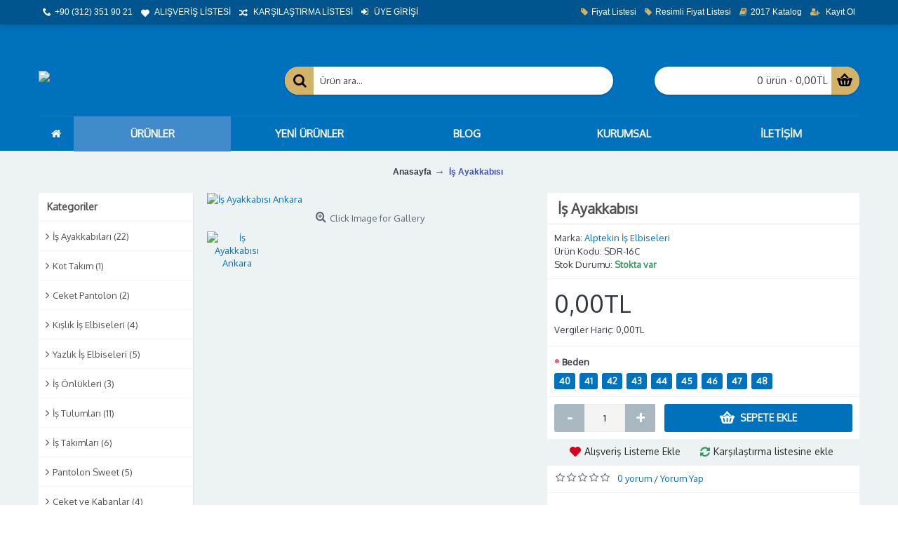

--- FILE ---
content_type: text/html; charset=utf-8
request_url: https://www.iselbiseniz.com/is-ayakkabisi-138
body_size: 21050
content:
<!DOCTYPE html><html
dir="ltr" lang="tr" class="webkit chrome chrome131 mac journal-desktop is-guest skin-11 responsive-layout infinite-scroll center-header mega-header catalog-language catalog-currency lang-flag lang-flag-mobile currency-symbol currency-symbol-mobile no-secondary-on-mobile collapse-footer-columns filter-columns-mobile soft-shadow extended-layout header-center header-sticky sticky-menu backface product-grid-second-image product-list-second-image product-page product-page-138 layout-2 route-product-product oc2 one-column no-language" data-j2v="2.13"><head
prefix="og:http://ogp.me/ns# fb:http://ogp.me/ns/fb# product:http://ogp.me/ns/product#"><meta
charset="UTF-8" /><meta
name="viewport" content="width=device-width, initial-scale=1.0"><meta
name="format-detection" content="telephone=no">
<!--[if IE]><meta
http-equiv="X-UA-Compatible" content="IE=Edge,chrome=1"/><![endif]--><title>İş Ayakkabısı Ankara - SDR-16C | İş Ayakkabıları Ankara</title><base
href="https://www.iselbiseniz.com/" /><meta
name="description" content="İş Ayakkabısı Ankara - SDR-16C - İş Ayakkabıları - İş Ayakkabısı - SDR-16C - İş Ayakkabıları -" /><meta
name="keywords" content="iş ayakkabısı, sdr-16c, iş ayakkabıları" /><meta
name="yandex-verification" content="fe1379742861af33" /><meta
name="msvalidate.01" content="70E5C9357029F80B4E5EC001E9CBDF00" /><meta
property="og:title" content="İş Ayakkabısı" /><meta
property="og:site_name" content="Alptekin İş Elbiseleri" /><meta
property="og:url" content="http://www.iselbiseniz.com/is-ayakkabisi-138" /><meta
property="og:description" content="İş Ayakkabısı - SDR-16C - İş Ayakkabıları" /><meta
property="og:type" content="product" /><meta
property="og:image" content="https://www.iselbiseniz.com/image/cache/catalog/urunler/ayakkabilar/iş-ayakkabısı-9-600x315.jpg" /><meta
property="og:image:width" content="600" /><meta
property="og:image:height" content="315" /><meta
name="twitter:card" content="summary" /><meta
name="twitter:title" content="İş Ayakkabısı" /><meta
name="twitter:description" content="İş Ayakkabısı - SDR-16C - İş Ayakkabıları" /><meta
name="twitter:image" content="https://www.iselbiseniz.com/image/cache/catalog/urunler/ayakkabilar/iş-ayakkabısı-9-200x200.jpg" /><meta
name="twitter:image:width" content="200" /><meta
name="twitter:image:height" content="200" /><link
href="https://www.iselbiseniz.com/image/data/logo/favicon.png" rel="icon" /><meta
property="fb:app_id" content="674306476088426"/><meta
property="og:type" content="product"/><meta
property="og:title" content="İş Ayakkabısı Ankara - SDR-16C | İş Ayakkabıları Ankara"/><meta
property="og:url" content="http://www.iselbiseniz.com/is-ayakkabisi-138"/><meta
property="product:price:amount" content="0.00"/><meta
property="product:price:currency" content="TRY"/><meta
property="og:image" content="https://www.iselbiseniz.com/image/cache/catalog/urunler/ayakkabilar/iş-ayakkabısı-9-500x500.jpg"/><meta
property="og:description" content="İş Ayakkabısı Ankara - SDR-16C - İş Ayakkabıları - İş Ayakkabısı - SDR-16C - İş Ayakkabıları -"/>
 <script type="application/ld+json">{"@context":"http:\/\/schema.org","@type":"BreadcrumbList","itemListElement":[{"@type":"ListItem","position":1,"item":{"@id":"http:\/\/www.iselbiseniz.com","name":"Anasayfa"}},{"@type":"ListItem","position":2,"item":{"@id":"http:\/\/www.iselbiseniz.com\/is-ayakkabisi-138","name":"\u0130\u015f Ayakkab\u0131s\u0131"}}]}</script> <script type="application/ld+json">{"@context":"http:\/\/schema.org","@type":"Product","url":"http:\/\/www.iselbiseniz.com\/is-ayakkabisi-138","name":"\u0130\u015f Ayakkab\u0131s\u0131 Ankara - SDR-16C | \u0130\u015f Ayakkab\u0131lar\u0131 Ankara","category":"Anasayfa &raquo; \u0130\u015f Ayakkab\u0131s\u0131","image":"https:\/\/www.iselbiseniz.com\/image\/cache\/catalog\/urunler\/ayakkabilar\/i\u015f-ayakkab\u0131s\u0131-9-500x500.jpg","model":"SDR-16C","description":"\u0130\u015f Ayakkab\u0131s\u0131 Ankara - SDR-16C - \u0130\u015f Ayakkab\u0131lar\u0131 - \u0130\u015f Ayakkab\u0131s\u0131 - SDR-16C - \u0130\u015f Ayakkab\u0131lar\u0131 -","manufacturer":"Alptekin \u0130\u015f Elbiseleri","offers":{"name":"\u0130\u015f Ayakkab\u0131s\u0131 Ankara - SDR-16C | \u0130\u015f Ayakkab\u0131lar\u0131 Ankara","category":"Anasayfa &raquo; \u0130\u015f Ayakkab\u0131s\u0131","price":"0.00","priceCurrency":"TRY","itemCondition":"http:\/\/schema.org\/NewCondition","seller":{"@type":"Organization","name":"Alptekin \u0130\u015f Elbiseleri"},"availability":"http:\/\/schema.org\/InStock"}}</script> <link
rel="alternate" href="http://www.iselbiseniz.com/is-ayakkabisi-138" hreflang="tr"/><link
href="http://www.iselbiseniz.com/is-ayakkabisi-138" rel="canonical" /><link
rel="stylesheet" href="//fonts.googleapis.com/css?family=Oxygen:regular%7CRoboto:regular%7COswald:600&amp;subset=latin"/><link
rel="stylesheet" href="https://www.iselbiseniz.com/journal-cache/_0da7d22953d44d184452ea86659e8886.css"/> <script type="text/javascript" src="https://www.iselbiseniz.com/journal-cache/_694cf5b5837187304adab0635200e0af.js"></script> <script type="text/javascript" src="https://www.google.com/recaptcha/api.js"></script> <!--[if (gte IE 6)&(lte IE 8)]><script src="catalog/view/theme/journal2/lib/selectivizr/selectivizr.min.js"></script><![endif]--> <script  type = "text/javascript" >function poip_show_thumb(elem){if($(elem).attr('data-thumb')&&$(elem).attr('data-image_id')){var main_img=$('img[data-poip_id="image_'+$(elem).attr('data-image_id')+'"]');if(main_img.length==0){main_img=$('img[data-poip_id="'+$(elem).attr('data-image_id')+'"]');}
var prev_img=main_img.attr('src');main_img.attr('src',$(elem).attr('data-thumb'));main_img.closest('a').attr('href',$(elem).attr('href'));if(main_img.parent().parent().is('div.product-thumb__primary')){main_img.parent().parent().siblings('div.product-thumb__secondary').find('a').attr('href',$(elem).attr('href'));}
if(main_img.parent().hasClass('has-second-image')){main_img.parent().attr('style',main_img.parent().attr('style').replace(prev_img,$(elem).attr('data-thumb')));}}}</script> <script  type = "text/javascript" >var poip_list_default=function(){this.wait_server_call=false;this.image_cache={};this.url_get_images='index.php?route=module/product_option_image_pro/get_products_list_images';this.init();};poip_list_default.prototype.init=function(){var this_object=this;this_object.poip_jquery_timer=setInterval(function(){if(typeof($)!='undefined'&&typeof(this_object.readyRun)=='function'){clearInterval(this_object.poip_jquery_timer);this_object.readyRun();}},100);}
poip_list_default.prototype.showThumb=function(elem){var this_object=this;if(typeof(this_object.replace_showThumb)=='function'){return this_object.replace_showThumb();}
if($(elem).attr('data-thumb')&&$(elem).attr('data-image_id')){var main_img=$('img[data-poip_id="image_'+$(elem).attr('data-image_id')+'"]');if(main_img.length==0){main_img=$('img[data-poip_id="'+$(elem).attr('data-image_id')+'"]');}
main_img.attr('src',$(elem).attr('data-thumb'));main_img.closest('a').attr('href',$(elem).attr('href'));}}
poip_list_default.prototype.getProductListImages=function(poip_products_ids){var this_object=this;if(!this_object.wait_server_call){this_object.wait_server_call=true;var params={products_ids:poip_products_ids};$.ajax({type:'POST',url:this_object.url_get_images,data:params,dataType:'json',beforeSend:function(){},complete:function(){},success:function(json){if(json&&typeof(json['products'])!='undefined'&&json['products']){this_object.showProductListImages(json);if(typeof(this_object.afterOptionImagesShowing)=='function'){this_object.afterOptionImagesShowing();}
this_object.wait_server_call=false;}},error:function(error){console.log(error);this_object.wait_server_call=false;}});}}
poip_list_default.prototype.getProductIdFromPOIPId=function(poip_id){if(poip_id!='poip_img'){var parts=poip_id.split('_');if(parts.length){return parts[parts.length-1];}}}
poip_list_default.prototype.readyRun=function(){var this_object=this;$(document).ready(function(){this_object.checkProductListImages();setInterval(function(){this_object.checkProductListImages();},300);});}
poip_list_default.prototype.checkProductListImages=function(){var this_object=this;var poip_products_ids=[];var images_from_cache={};$('[data-poip_id]:not([data-poip-loaded])').each(function(){var poip_product_id=this_object.getProductIdFromPOIPId($(this).attr('data-poip_id'));if(typeof(this_object.image_cache[poip_product_id])!='undefined'){images_from_cache[poip_product_id]=this_object.image_cache[poip_product_id];}else if(poip_product_id&&$.inArray(poip_product_id,poip_products_ids)==-1){poip_products_ids.push(poip_product_id);}});if(Object.keys(images_from_cache).length){this_object.showProductListImages(images_from_cache);}
if(poip_products_ids.length){this_object.getProductListImages(poip_products_ids);}}
poip_list_default.prototype.showProductListImages=function(p_products){var this_object=this;if(typeof(p_products['products'])!='undefined'){products=p_products['products'];}else{products=p_products;}
for(var poip_product_id in products){var poip_data=products[poip_product_id];if(typeof(this_object.image_cache[poip_product_id])=='undefined'){this_object.image_cache[poip_product_id]=poip_data;}
$('[data-poip_id$="_'+poip_product_id+'"]:not([data-poip-loaded])').each(function(){if(poip_data){if(poip_data&&!$.isEmptyObject(poip_data)){this_object.showOneProductImages($(this),poip_data);}}
$(this).attr('data-poip-loaded','loaded');});}
if(typeof(this_object.after_showProductListImages)=='function'){this_object.after_showProductListImages({'products':products});}}</script> <script  type = "text/javascript" >var poip_list_custom=function(){poip_list_default.call(this);}
poip_list_custom.prototype=Object.create(poip_list_default.prototype);poip_list_custom.prototype.constructor=poip_list_custom;poip_list_custom.prototype.showOneProductImages=function(elem_image,poip_data){var current_a_elem=elem_image.closest('a');var current_class_image_id=current_a_elem.find('img').attr('data-poip_id');var product_href=current_a_elem.attr('href');var html='';for(var product_option_id in poip_data){html+='';for(var poip_data_i in poip_data[product_option_id]){var option_image=poip_data[product_option_id][poip_data_i];var product_option_value_id=option_image['product_option_value_id'];var title=(typeof(option_image['title'])!='undefined'&&option_image['title'])?option_image['title']:'';html+='<a onmouseover="poip_show_thumb(this);" ';html+=' href="'+product_href+(product_href.indexOf('?')==-1?'?':'&amp;')+'poip_ov='+product_option_value_id+'"';html+=' style="padding-left:6px; padding-top:2px; margin:0px; width:25px; height:25px; "';html+=' title="'+title+'"';html+=' data-thumb="'+option_image['thumb']+'"';html+=' data-image_id="'+current_class_image_id+'">';html+=' <img style="width:24px; height:24px; display: inline;" src="'+option_image['icon']+'"></a>';html+='</a>';}}
if(html){html='<div data-poip_id="poip_img" style="z-index: 5; margin-top: 5px; position: relative; ">'+html+'</div>';elem_image.closest('.image').after(html);}}
poip_list_custom.prototype.after_showProductListImages=function(json){var this_object=this;for(var poip_product_id in json['products']){$('img[data-poip_id$="_'+poip_product_id+'"]').each(function(){if(!$(this).closest('.image').siblings('[data-poip_id="poip_img"]').length){var max_height=0;$(this).closest('.carousel-product, .section-product, .main-products, .box-content').first().find('[data-poip_id="poip_img"]').each(function(){max_height=Math.max(max_height,$(this).height());});if(max_height){var html='<div data-poip_id="poip_img" style="z-index: 5; margin-top: 5px; position: relative; height: '+max_height+'px;"> </div>';$(this).closest('.image').after(html);}}});}
if(typeof(Journal.equalHeight)=='function'&&$('div[data-poip_id="poip_img"]').closest('.box-content').length){var $isotope=$('div[data-poip_id="poip_img"]').closest('.product-grid');var $filter=$isotope.closest('.custom-sections').find('.box-heading a[data-option-value].selected');Journal.equalHeight($isotope.find('.product-grid-item'),'[data-poip_id="poip_img"]');if(typeof($isotope.isotope)=='function'&&$filter.length){$isotope.isotope({filter:'.'+$filter.attr('data-option-value')});}}}
var poip_list=new poip_list_custom();</script> <script>(function(i,s,o,g,r,a,m){i['GoogleAnalyticsObject']=r;i[r]=i[r]||function(){(i[r].q=i[r].q||[]).push(arguments)},i[r].l=1*new Date();a=s.createElement(o),m=s.getElementsByTagName(o)[0];a.async=1;a.src=g;m.parentNode.insertBefore(a,m)})(window,document,'script','https://www.google-analytics.com/analytics.js','ga');ga('create','UA-11503971-21','auto');ga('send','pageview');</script><script>Journal.COUNTDOWN={DAYS:"Days",HOURS:"Hours",MINUTES:"Min",SECONDS:"Sec"};Journal.NOTIFICATION_BUTTONS='<div class="notification-buttons"><a class="button notification-cart" href="https://www.iselbiseniz.com/index.php?route=checkout/cart">Sepetime Git</a><a class="button notification-checkout" href="https://www.iselbiseniz.com/index.php?route=checkout/checkout">Kasaya Git</a></div>';</script> </head><body>
<!--[if lt IE 9]><div
class="old-browser">You are using an old browser. Please <a
href="http://windows.microsoft.com/en-us/internet-explorer/download-ie">upgrade to a newer version</a> or <a
href="http://browsehappy.com/">try a different browser</a>.</div>
<![endif]-->
<header
class="journal-header-center journal-header-mega"><div
class="header"><div
class="journal-top-header j-min z-1"></div><div
class="journal-menu-bg z-0"></div><div
class="journal-center-bg j-100 z-0"></div><div
id="header" class="journal-header z-2"><div
class="header-assets top-bar"><div
class="journal-links j-min xs-100 sm-100 md-50 lg-50 xl-50"><div
class="links j-min"><ul
class="top-menu"><li>
<span
class="m-item no-link"><i
style="margin-right: 5px; " data-icon="&#xe6a3;"></i><span>+90 (312) 351 90 21</span></span></li><li>
<a
href="https://www.iselbiseniz.com/istek-listesi" class="m-item wishlist-total"><i
style="margin-right: 5px; top: 2px" data-icon="&#xe662;"></i>                    <span
class="top-menu-link">ALIŞVERİŞ LİSTESİ</span>                </a></li><li>
<a
href="https://www.iselbiseniz.com/urun-karsilastirma" class="m-item compare-total"><i
style="margin-right: 5px; top: 2px" data-icon="&#xe68e;"></i>                    <span
class="top-menu-link">KARŞILAŞTIRMA LİSTESİ</span>                </a></li><li>
<a
href="https://www.iselbiseniz.com/uye-girisi" class="m-item "><i
style="margin-right: 5px; " data-icon="&#xe07c;"></i>                    <span
class="top-menu-link">ÜYE GİRİŞİ</span>                </a></li></ul></div></div><div
class="journal-currency j-min"><form
action="https://www.iselbiseniz.com/index.php?route=common/currency/currency" method="post" enctype="multipart/form-data"><div
id="currency" class=""><div
class="btn-group">
<button
class="dropdown-toggle" type="button" data-hover="dropdown"><div><span
class='currency-symbol'>TL</span></div>
</button><ul
class="dropdown-menu"><li><a
onclick="$(this).closest('form').find('input[name=\'code\']').val('EUR'); $(this).closest('form').submit();">€</a></li><li><a
onclick="$(this).closest('form').find('input[name=\'code\']').val('TRY'); $(this).closest('form').submit();">TL</a></li><li><a
onclick="$(this).closest('form').find('input[name=\'code\']').val('USD'); $(this).closest('form').submit();">$</a></li></ul></div>
<input
type="hidden" name="code" value="" />
<input
type="hidden" name="redirect" value="https://www.iselbiseniz.com/is-ayakkabisi-138" /></div></form></div><div
class="journal-secondary j-min xs-100 sm-100 md-50 lg-50 xl-50"><div
class="links j-min"><ul
class="top-menu"><li>
<span
class="m-item no-link"><i
style="margin-right: 5px; color: rgb(212, 179, 104)" data-icon="&#xf02b;"></i><span>Fiyat Listesi</span></span></li><li>
<span
class="m-item no-link"><i
style="margin-right: 5px; color: rgb(212, 179, 104)" data-icon="&#xf02b;"></i><span>Resimli Fiyat Listesi</span></span></li><li>
<span
class="m-item no-link"><i
style="margin-right: 5px; color: rgb(212, 179, 104)" data-icon="&#xf02d;"></i><span>2017 Katalog</span></span></li><li>
<a
href="https://www.iselbiseniz.com/kayıt-ol" class="m-item "><i
style="margin-right: 5px; color: rgb(212, 179, 104)" data-icon="&#xf234;"></i>                    <span
class="top-menu-link">Kayıt Ol</span>                </a></li></ul></div></div></div><div
class="header-assets"><div
class="journal-logo j-100 xs-100 sm-100 md-30 lg-30 xl-30"><div
id="logo">
<a
href="http://www.iselbiseniz.com">
<img
src="image/data/logo/iselbisesi-logo-white-3.png" width="200" height="120" alt="Alptekin İş Elbiseleri" title="Alptekin İş Elbiseleri" class="logo-2x" /><img
src="https://www.iselbiseniz.com/image/cache/data/logo/iselbisesi-logo-white-3-200x120.png" width="200" height="120" alt="Alptekin İş Elbiseleri" title="Alptekin İş Elbiseleri" class="logo-1x" />                        </a></div></div><div
class="journal-search j-min xs-100 sm-50 md-45 lg-45 xl-45"><div
id="search" class="input-group j-min">
<input
type="text" name="search" value="" placeholder="Ürün ara..." autocomplete="off" class="form-control input-lg" /><div
class="button-search"><button
type="button"><i></i></button></div></div></div><div
class="journal-cart j-min xs-100 sm-50 md-25 lg-25 xl-25"><div
id="cart" class="btn-group btn-block">
<button
type="button" data-toggle="dropdown" class="btn btn-inverse btn-block btn-lg dropdown-toggle heading"><a><span
id="cart-total" data-loading-text="Yükleniyor...&nbsp;&nbsp;">0 ürün - 0,00TL</span> <i></i></a></button><div
class="content"><ul
class="cart-wrapper"><li><p
class="text-center empty">Alışveriş sepetiniz boş!</p></li></ul></div></div></div></div><div
class="journal-menu j-min xs-100 sm-100 md-100 lg-100 xl-100"><style>#main-menu-item-2 { background-color: rgb(66, 139, 202) !important; } #main-menu-item-2:hover { background-color: rgb(223, 229, 232) !important; }</style><div
class="mobile-trigger">MENU</div><ul
class="super-menu mobile-menu menu-table" style="table-layout: fixed"><li
id="main-menu-item-1" class="drop-down  icon-only">
<a
href="http://www.iselbiseniz.com/" ><i
style="margin-right: 5px; " data-icon="&#xe01b;"></i></a>
<span
class="mobile-plus">+</span></li><li
id="main-menu-item-2" class="mega-menu-categories ">
<a
href="javascript:;" ><span
class="main-menu-text">ÜRÜNLER</span></a><div
class="mega-menu"><div><div
class="mega-menu-item xs-50 sm-33 md-25 lg-16 xl-16 menu-image-right menu-no-links"><div><h3><a
href="http://www.iselbiseniz.com/kot-takim-ankara">Kot Takım</a></h3><div>
<a
href="http://www.iselbiseniz.com/kot-takim-ankara"><img
width="250" height="250" class="lazy" src="https://www.iselbiseniz.com/image/cache/data/journal2/transparent-250x250.png" data-src="https://www.iselbiseniz.com/image/cache/catalog/urunler/kot-takım-250x250.jpg" data-default-src="https://www.iselbiseniz.com/image/cache/catalog/urunler/kot-takım-250x250.jpg" alt="Kot Takım"/></a></div></div></div><div
class="mega-menu-item xs-50 sm-33 md-25 lg-16 xl-16 menu-image-right menu-no-links"><div><h3><a
href="http://www.iselbiseniz.com/ceket-pantolon-ankara">Ceket Pantolon</a></h3><div>
<a
href="http://www.iselbiseniz.com/ceket-pantolon-ankara"><img
width="250" height="250" class="lazy" src="https://www.iselbiseniz.com/image/cache/data/journal2/transparent-250x250.png" data-src="https://www.iselbiseniz.com/image/cache/catalog/urunler/çeket-pantolon-iş-elbisesi-250x250.jpg" data-default-src="https://www.iselbiseniz.com/image/cache/catalog/urunler/çeket-pantolon-iş-elbisesi-250x250.jpg" alt="Ceket Pantolon"/></a></div></div></div><div
class="mega-menu-item xs-50 sm-33 md-25 lg-16 xl-16 menu-image-right menu-no-links"><div><h3><a
href="http://www.iselbiseniz.com/kislik-is-elbiseleri-ankara">Kışlık İş Elbiseleri</a></h3><div>
<a
href="http://www.iselbiseniz.com/kislik-is-elbiseleri-ankara"><img
width="250" height="250" class="lazy" src="https://www.iselbiseniz.com/image/cache/data/journal2/transparent-250x250.png" data-src="https://www.iselbiseniz.com/image/cache/catalog/urunler/kışlık-iş-elbisesi-250x250.jpg" data-default-src="https://www.iselbiseniz.com/image/cache/catalog/urunler/kışlık-iş-elbisesi-250x250.jpg" alt="Kışlık İş Elbiseleri"/></a></div></div></div><div
class="mega-menu-item xs-50 sm-33 md-25 lg-16 xl-16 menu-image-right menu-no-links"><div><h3><a
href="http://www.iselbiseniz.com/is-tulumlari-ankara">İş Tulumları</a></h3><div>
<a
href="http://www.iselbiseniz.com/is-tulumlari-ankara"><img
width="250" height="250" class="lazy" src="https://www.iselbiseniz.com/image/cache/data/journal2/transparent-250x250.png" data-src="https://www.iselbiseniz.com/image/cache/catalog/urunler/tulumlar/slopet-tulum-250x250.jpg" data-default-src="https://www.iselbiseniz.com/image/cache/catalog/urunler/tulumlar/slopet-tulum-250x250.jpg" alt="İş Tulumları"/></a></div></div></div><div
class="mega-menu-item xs-50 sm-33 md-25 lg-16 xl-16 menu-image-right menu-no-links"><div><h3><a
href="http://www.iselbiseniz.com/is-onlukleri-ankara">İş Önlükleri</a></h3><div>
<a
href="http://www.iselbiseniz.com/is-onlukleri-ankara"><img
width="250" height="250" class="lazy" src="https://www.iselbiseniz.com/image/cache/data/journal2/transparent-250x250.png" data-src="https://www.iselbiseniz.com/image/cache/catalog/urunler/iş-önlüğü-250x250.jpg" data-default-src="https://www.iselbiseniz.com/image/cache/catalog/urunler/iş-önlüğü-250x250.jpg" alt="İş Önlükleri"/></a></div></div></div><div
class="mega-menu-item xs-50 sm-33 md-25 lg-16 xl-16 menu-image-right menu-no-links"><div><h3><a
href="http://www.iselbiseniz.com/is-takimlari-ankara">İş Takımları</a></h3><div>
<a
href="http://www.iselbiseniz.com/is-takimlari-ankara"><img
width="250" height="250" class="lazy" src="https://www.iselbiseniz.com/image/cache/data/journal2/transparent-250x250.png" data-src="https://www.iselbiseniz.com/image/cache/catalog/urunler/mont-pantolonlu-takım-250x250.jpg" data-default-src="https://www.iselbiseniz.com/image/cache/catalog/urunler/mont-pantolonlu-takım-250x250.jpg" alt="İş Takımları"/></a></div></div></div><div
class="mega-menu-item xs-50 sm-33 md-25 lg-16 xl-16 menu-image-right menu-no-links"><div><h3><a
href="http://www.iselbiseniz.com/fastfood-kiyafetleri-ankara">Fastfood Kıyafetleri</a></h3><div>
<a
href="http://www.iselbiseniz.com/fastfood-kiyafetleri-ankara"><img
width="250" height="250" class="lazy" src="https://www.iselbiseniz.com/image/cache/data/journal2/transparent-250x250.png" data-src="https://www.iselbiseniz.com/image/cache/catalog/urunler/fastfood-kıyafeti-3-250x250.jpg" data-default-src="https://www.iselbiseniz.com/image/cache/catalog/urunler/fastfood-kıyafeti-3-250x250.jpg" alt="Fastfood Kıyafetleri"/></a></div></div></div><div
class="mega-menu-item xs-50 sm-33 md-25 lg-16 xl-16 menu-image-right menu-no-links"><div><h3><a
href="http://www.iselbiseniz.com/pantolon-sweet-ankara">Pantolon Sweet</a></h3><div>
<a
href="http://www.iselbiseniz.com/pantolon-sweet-ankara"><img
width="250" height="250" class="lazy" src="https://www.iselbiseniz.com/image/cache/data/journal2/transparent-250x250.png" data-src="https://www.iselbiseniz.com/image/cache/catalog/urunler/sweat-pantolon-1-250x250.jpg" data-default-src="https://www.iselbiseniz.com/image/cache/catalog/urunler/sweat-pantolon-1-250x250.jpg" alt="Pantolon Sweet"/></a></div></div></div><div
class="mega-menu-item xs-50 sm-33 md-25 lg-16 xl-16 menu-image-right menu-no-links"><div><h3><a
href="http://www.iselbiseniz.com/ceket-ve-kabanlar-ankara">Ceket ve Kabanlar</a></h3><div>
<a
href="http://www.iselbiseniz.com/ceket-ve-kabanlar-ankara"><img
width="250" height="250" class="lazy" src="https://www.iselbiseniz.com/image/cache/data/journal2/transparent-250x250.png" data-src="https://www.iselbiseniz.com/image/cache/catalog/urunler/kaban-1-250x250.jpg" data-default-src="https://www.iselbiseniz.com/image/cache/catalog/urunler/kaban-1-250x250.jpg" alt="Ceket ve Kabanlar"/></a></div></div></div><div
class="mega-menu-item xs-50 sm-33 md-25 lg-16 xl-16 menu-image-right menu-no-links"><div><h3><a
href="http://www.iselbiseniz.com/ozel-guvenlik-kiyafetleri-ankara">Özel Güvenlik Kıyafetleri</a></h3><div>
<a
href="http://www.iselbiseniz.com/ozel-guvenlik-kiyafetleri-ankara"><img
width="250" height="250" class="lazy" src="https://www.iselbiseniz.com/image/cache/data/journal2/transparent-250x250.png" data-src="https://www.iselbiseniz.com/image/cache/catalog/urunler/özel-güvenlik-gömlekli-takım-250x250.jpg" data-default-src="https://www.iselbiseniz.com/image/cache/catalog/urunler/özel-güvenlik-gömlekli-takım-250x250.jpg" alt="Özel Güvenlik Kıyafetleri"/></a></div></div></div><div
class="mega-menu-item xs-50 sm-33 md-25 lg-16 xl-16 menu-image-right menu-no-links"><div><h3><a
href="http://www.iselbiseniz.com/hastane-kiyafetleri-ankara">Hastane Kıyafetleri</a></h3><div>
<a
href="http://www.iselbiseniz.com/hastane-kiyafetleri-ankara"><img
width="250" height="250" class="lazy" src="https://www.iselbiseniz.com/image/cache/data/journal2/transparent-250x250.png" data-src="https://www.iselbiseniz.com/image/cache/catalog/urunler/iş-önlüğü-3-250x250.jpg" data-default-src="https://www.iselbiseniz.com/image/cache/catalog/urunler/iş-önlüğü-3-250x250.jpg" alt="Hastane Kıyafetleri"/></a></div></div></div><div
class="mega-menu-item xs-50 sm-33 md-25 lg-16 xl-16 menu-image-right menu-no-links"><div><h3><a
href="http://www.iselbiseniz.com/yagmurluklar-ankara">Yağmurluklar</a></h3><div>
<a
href="http://www.iselbiseniz.com/yagmurluklar-ankara"><img
width="250" height="250" class="lazy" src="https://www.iselbiseniz.com/image/cache/data/journal2/transparent-250x250.png" data-src="https://www.iselbiseniz.com/image/cache/catalog/urunler/yağmurluk-250x250.jpg" data-default-src="https://www.iselbiseniz.com/image/cache/catalog/urunler/yağmurluk-250x250.jpg" alt="Yağmurluklar"/></a></div></div></div><div
class="mega-menu-item xs-50 sm-33 md-25 lg-16 xl-16 menu-image-right menu-no-links"><div><h3><a
href="http://www.iselbiseniz.com/is-cizmeleri-ankara">İş Çizmeleri</a></h3><div>
<a
href="http://www.iselbiseniz.com/is-cizmeleri-ankara"><img
width="250" height="250" class="lazy" src="https://www.iselbiseniz.com/image/cache/data/journal2/transparent-250x250.png" data-src="https://www.iselbiseniz.com/image/cache/catalog/urunler/1972010151456-250x250.jpg" data-default-src="https://www.iselbiseniz.com/image/cache/catalog/urunler/1972010151456-250x250.jpg" alt="İş Çizmeleri"/></a></div></div></div><div
class="mega-menu-item xs-50 sm-33 md-25 lg-16 xl-16 menu-image-right menu-no-links"><div><h3><a
href="http://www.iselbiseniz.com/is-ayakkabilari-ankara">İş Ayakkabıları</a></h3><div>
<a
href="http://www.iselbiseniz.com/is-ayakkabilari-ankara"><img
width="250" height="250" class="lazy" src="https://www.iselbiseniz.com/image/cache/data/journal2/transparent-250x250.png" data-src="https://www.iselbiseniz.com/image/cache/catalog/urunler/19720101611-250x250.jpg" data-default-src="https://www.iselbiseniz.com/image/cache/catalog/urunler/19720101611-250x250.jpg" alt="İş Ayakkabıları"/></a></div></div></div><div
class="mega-menu-item xs-50 sm-33 md-25 lg-16 xl-16 menu-image-right menu-no-links"><div><h3><a
href="http://www.iselbiseniz.com/is-guvenligi-malzemeleri-ankara">İş Güvenliği Malzemeleri</a></h3><div>
<a
href="http://www.iselbiseniz.com/is-guvenligi-malzemeleri-ankara"><img
width="250" height="250" class="lazy" src="https://www.iselbiseniz.com/image/cache/data/journal2/transparent-250x250.png" data-src="https://www.iselbiseniz.com/image/cache/catalog/urunler/is guvenliği malzemeleri-250x250.jpg" data-default-src="https://www.iselbiseniz.com/image/cache/catalog/urunler/is guvenliği malzemeleri-250x250.jpg" alt="İş Güvenliği Malzemeleri"/></a></div></div></div><div
class="mega-menu-item xs-50 sm-33 md-25 lg-16 xl-16 menu-image-right menu-no-links"><div><h3><a
href="http://www.iselbiseniz.com/ikaz-yelekleri-ankara">İkaz Yelekleri</a></h3><div>
<a
href="http://www.iselbiseniz.com/ikaz-yelekleri-ankara"><img
width="250" height="250" class="lazy" src="https://www.iselbiseniz.com/image/cache/data/journal2/transparent-250x250.png" data-src="https://www.iselbiseniz.com/image/cache/catalog/urunler/reflektörlü-ikaz-yeleği-250x250.jpg" data-default-src="https://www.iselbiseniz.com/image/cache/catalog/urunler/reflektörlü-ikaz-yeleği-250x250.jpg" alt="İkaz Yelekleri"/></a></div></div></div><div
class="mega-menu-item xs-50 sm-33 md-25 lg-16 xl-16 menu-image-right menu-no-links"><div><h3><a
href="http://www.iselbiseniz.com/is-yelekleri-ankara">İş Yelekleri</a></h3><div>
<a
href="http://www.iselbiseniz.com/is-yelekleri-ankara"><img
width="250" height="250" class="lazy" src="https://www.iselbiseniz.com/image/cache/data/journal2/transparent-250x250.png" data-src="https://www.iselbiseniz.com/image/cache/catalog/urunler/işçi-yeleği-2-250x250.jpg" data-default-src="https://www.iselbiseniz.com/image/cache/catalog/urunler/işçi-yeleği-2-250x250.jpg" alt="İş Yelekleri"/></a></div></div></div><div
class="mega-menu-item xs-50 sm-33 md-25 lg-16 xl-16 menu-image-right menu-no-links"><div><h3><a
href="http://www.iselbiseniz.com/yazlik-is-elbiseleri-ankara">Yazlık İş Elbiseleri</a></h3><div>
<a
href="http://www.iselbiseniz.com/yazlik-is-elbiseleri-ankara"><img
width="250" height="250" class="lazy" src="https://www.iselbiseniz.com/image/cache/data/journal2/transparent-250x250.png" data-src="https://www.iselbiseniz.com/image/cache/catalog/urunler/sweat-pantolon-3-250x250.jpg" data-default-src="https://www.iselbiseniz.com/image/cache/catalog/urunler/sweat-pantolon-3-250x250.jpg" alt="Yazlık İş Elbiseleri"/></a></div></div></div></div>
<span
class="clearfix"> </span></div>
<span
class="clearfix"> </span>
<span
class="mobile-plus">+</span></li><li
id="main-menu-item-3" class="mega-menu-products ">
<a><span
class="main-menu-text">Yeni Ürünler</span></a><div
class="mega-menu"><div><div
class="mega-menu-item product-grid-item xs-50 sm-33 md-25 lg-16 xl-16 display-icon inline-button"><div
class="product-wrapper "><div
class="image">
<a
href="http://www.iselbiseniz.com/slopet-tulum-152">
<img
class="lazy" src="https://www.iselbiseniz.com/image/cache/data/journal2/transparent-250x250.png" width="250" height="250" class="lazy" src="https://www.iselbiseniz.com/image/cache/data/journal2/transparent-250x250.png" data-src="https://www.iselbiseniz.com/image/cache/catalog/urunler/tulumlar/slopet-tulum-250x250.jpg" data-src="https://www.iselbiseniz.com/image/cache/catalog/urunler/tulumlar/slopet-tulum-250x250.jpg" alt="Slopet Tulum"/>
</a>
<span
class="label-latest"><b>Yeni</b></span></div><div
class="product-details"><div
class="caption"><div
class="name"><a
href="http://www.iselbiseniz.com/slopet-tulum-152">Slopet Tulum</a></div><div
class="price">
0,00TL</div></div><div
class="button-group"><div
class="cart ">
<a
onclick="addToCart('152');" class="button hint--top" data-hint="Sepete Ekle"><i
class="button-left-icon"></i><span
class="button-cart-text">Sepete Ekle</span><i
class="button-right-icon"></i></a></div><div
class="wishlist"><a
onclick="addToWishList('152');" class="hint--top" data-hint="Alışveriş Listeme Ekle"><i
class="wishlist-icon"></i><span
class="button-wishlist-text">Alışveriş Listeme Ekle</span></a></div><div
class="compare"><a
onclick="addToCompare('152');" class="hint--top" data-hint="Karşılaştırma listesine ekle"><i
class="compare-icon"></i><span
class="button-compare-text">Karşılaştırma listesine ekle</span></a></div></div></div></div></div><div
class="mega-menu-item product-grid-item xs-50 sm-33 md-25 lg-16 xl-16 display-icon inline-button"><div
class="product-wrapper "><div
class="image">
<a
href="http://www.iselbiseniz.com/askili-tulum-151">
<img
class="lazy" src="https://www.iselbiseniz.com/image/cache/data/journal2/transparent-250x250.png" width="250" height="250" class="lazy" src="https://www.iselbiseniz.com/image/cache/data/journal2/transparent-250x250.png" data-src="https://www.iselbiseniz.com/image/cache/catalog/urunler/tulumlar/askılı-tulum-250x250.jpg" data-src="https://www.iselbiseniz.com/image/cache/catalog/urunler/tulumlar/askılı-tulum-250x250.jpg" alt="Askılı Tulum"/>
</a>
<span
class="label-latest"><b>Yeni</b></span></div><div
class="product-details"><div
class="caption"><div
class="name"><a
href="http://www.iselbiseniz.com/askili-tulum-151">Askılı Tulum</a></div><div
class="price">
0,00TL</div></div><div
class="button-group"><div
class="cart ">
<a
onclick="addToCart('151');" class="button hint--top" data-hint="Sepete Ekle"><i
class="button-left-icon"></i><span
class="button-cart-text">Sepete Ekle</span><i
class="button-right-icon"></i></a></div><div
class="wishlist"><a
onclick="addToWishList('151');" class="hint--top" data-hint="Alışveriş Listeme Ekle"><i
class="wishlist-icon"></i><span
class="button-wishlist-text">Alışveriş Listeme Ekle</span></a></div><div
class="compare"><a
onclick="addToCompare('151');" class="hint--top" data-hint="Karşılaştırma listesine ekle"><i
class="compare-icon"></i><span
class="button-compare-text">Karşılaştırma listesine ekle</span></a></div></div></div></div></div><div
class="mega-menu-item product-grid-item xs-50 sm-33 md-25 lg-16 xl-16 display-icon inline-button"><div
class="product-wrapper "><div
class="image">
<a
href="http://www.iselbiseniz.com/yagmurluk-80">
<img
class="lazy" src="https://www.iselbiseniz.com/image/cache/data/journal2/transparent-250x250.png" width="250" height="250" class="lazy" src="https://www.iselbiseniz.com/image/cache/data/journal2/transparent-250x250.png" data-src="https://www.iselbiseniz.com/image/cache/catalog/urunler/yagmurluk/yağmurluk-250x250.jpg" data-src="https://www.iselbiseniz.com/image/cache/catalog/urunler/yagmurluk/yağmurluk-250x250.jpg" alt="Yağmurluk"/>
</a>
<span
class="label-latest"><b>Yeni</b></span></div><div
class="product-details"><div
class="caption"><div
class="name"><a
href="http://www.iselbiseniz.com/yagmurluk-80">Yağmurluk</a></div><div
class="price">
0,00TL</div></div><div
class="button-group"><div
class="cart ">
<a
onclick="addToCart('80');" class="button hint--top" data-hint="Sepete Ekle"><i
class="button-left-icon"></i><span
class="button-cart-text">Sepete Ekle</span><i
class="button-right-icon"></i></a></div><div
class="wishlist"><a
onclick="addToWishList('80');" class="hint--top" data-hint="Alışveriş Listeme Ekle"><i
class="wishlist-icon"></i><span
class="button-wishlist-text">Alışveriş Listeme Ekle</span></a></div><div
class="compare"><a
onclick="addToCompare('80');" class="hint--top" data-hint="Karşılaştırma listesine ekle"><i
class="compare-icon"></i><span
class="button-compare-text">Karşılaştırma listesine ekle</span></a></div></div></div></div></div><div
class="mega-menu-item product-grid-item xs-50 sm-33 md-25 lg-16 xl-16 display-icon inline-button"><div
class="product-wrapper "><div
class="image">
<a
href="http://www.iselbiseniz.com/v-yaka-takim-70">
<img
class="lazy" src="https://www.iselbiseniz.com/image/cache/data/journal2/transparent-250x250.png" width="250" height="250" class="lazy" src="https://www.iselbiseniz.com/image/cache/data/journal2/transparent-250x250.png" data-src="https://www.iselbiseniz.com/image/cache/catalog/urunler/v-yaka-takım-250x250.jpg" data-src="https://www.iselbiseniz.com/image/cache/catalog/urunler/v-yaka-takım-250x250.jpg" alt="V Yaka Takım"/>
</a>
<span
class="label-latest"><b>Yeni</b></span></div><div
class="product-details"><div
class="caption"><div
class="name"><a
href="http://www.iselbiseniz.com/v-yaka-takim-70">V Yaka Takım</a></div><div
class="price">
0,00TL</div></div><div
class="button-group"><div
class="cart ">
<a
onclick="addToCart('70');" class="button hint--top" data-hint="Sepete Ekle"><i
class="button-left-icon"></i><span
class="button-cart-text">Sepete Ekle</span><i
class="button-right-icon"></i></a></div><div
class="wishlist"><a
onclick="addToWishList('70');" class="hint--top" data-hint="Alışveriş Listeme Ekle"><i
class="wishlist-icon"></i><span
class="button-wishlist-text">Alışveriş Listeme Ekle</span></a></div><div
class="compare"><a
onclick="addToCompare('70');" class="hint--top" data-hint="Karşılaştırma listesine ekle"><i
class="compare-icon"></i><span
class="button-compare-text">Karşılaştırma listesine ekle</span></a></div></div></div></div></div><div
class="mega-menu-item product-grid-item xs-50 sm-33 md-25 lg-16 xl-16 display-icon inline-button"><div
class="product-wrapper "><div
class="image">
<a
href="http://www.iselbiseniz.com/sweat-pantolon-56">
<img
class="lazy" src="https://www.iselbiseniz.com/image/cache/data/journal2/transparent-250x250.png" width="250" height="250" class="lazy" src="https://www.iselbiseniz.com/image/cache/data/journal2/transparent-250x250.png" data-src="https://www.iselbiseniz.com/image/cache/catalog/urunler/sweat-pantolon-250x250.jpg" data-src="https://www.iselbiseniz.com/image/cache/catalog/urunler/sweat-pantolon-250x250.jpg" alt="Sweat Pantolon"/>
</a>
<span
class="label-latest"><b>Yeni</b></span></div><div
class="product-details"><div
class="caption"><div
class="name"><a
href="http://www.iselbiseniz.com/sweat-pantolon-56">Sweat Pantolon</a></div><div
class="price">
0,00TL</div></div><div
class="button-group"><div
class="cart ">
<a
onclick="addToCart('56');" class="button hint--top" data-hint="Sepete Ekle"><i
class="button-left-icon"></i><span
class="button-cart-text">Sepete Ekle</span><i
class="button-right-icon"></i></a></div><div
class="wishlist"><a
onclick="addToWishList('56');" class="hint--top" data-hint="Alışveriş Listeme Ekle"><i
class="wishlist-icon"></i><span
class="button-wishlist-text">Alışveriş Listeme Ekle</span></a></div><div
class="compare"><a
onclick="addToCompare('56');" class="hint--top" data-hint="Karşılaştırma listesine ekle"><i
class="compare-icon"></i><span
class="button-compare-text">Karşılaştırma listesine ekle</span></a></div></div></div></div></div><div
class="mega-menu-item product-grid-item xs-50 sm-33 md-25 lg-16 xl-16 display-icon inline-button"><div
class="product-wrapper "><div
class="image">
<a
href="http://www.iselbiseniz.com/polarli-yelekli-takim-40">
<img
class="lazy" src="https://www.iselbiseniz.com/image/cache/data/journal2/transparent-250x250.png" width="250" height="250" class="lazy" src="https://www.iselbiseniz.com/image/cache/data/journal2/transparent-250x250.png" data-src="https://www.iselbiseniz.com/image/cache/catalog/urunler/polarlı-yelekli-takım-250x250.jpg" data-src="https://www.iselbiseniz.com/image/cache/catalog/urunler/polarlı-yelekli-takım-250x250.jpg" alt="Polarlı Yelekli Takım"/>
</a>
<span
class="label-latest"><b>Yeni</b></span></div><div
class="product-details"><div
class="caption"><div
class="name"><a
href="http://www.iselbiseniz.com/polarli-yelekli-takim-40">Polarlı Yelekli Takım</a></div><div
class="price">
0,00TL</div></div><div
class="button-group"><div
class="cart ">
<a
onclick="addToCart('40');" class="button hint--top" data-hint="Sepete Ekle"><i
class="button-left-icon"></i><span
class="button-cart-text">Sepete Ekle</span><i
class="button-right-icon"></i></a></div><div
class="wishlist"><a
onclick="addToWishList('40');" class="hint--top" data-hint="Alışveriş Listeme Ekle"><i
class="wishlist-icon"></i><span
class="button-wishlist-text">Alışveriş Listeme Ekle</span></a></div><div
class="compare"><a
onclick="addToCompare('40');" class="hint--top" data-hint="Karşılaştırma listesine ekle"><i
class="compare-icon"></i><span
class="button-compare-text">Karşılaştırma listesine ekle</span></a></div></div></div></div></div></div>
<span
class="clearfix"> </span></div>
<span
class="clearfix"> </span>
<span
class="mobile-plus">+</span></li><li
id="main-menu-item-4" class="drop-down ">
<a
href="http://www.iselbiseniz.com/index.php?route=journal2/blog" ><span
class="main-menu-text">BLOG</span></a>
<span
class="mobile-plus">+</span></li><li
id="main-menu-item-5" class="drop-down ">
<a><span
class="main-menu-text">KURUMSAL</span></a><ul><li><a
href="http://www.iselbiseniz.com/hakkimizda" >HAKKIMIZDA</a></li></ul>
<span
class="mobile-plus">+</span></li><li
id="main-menu-item-6" class="drop-down ">
<a
href="https://www.iselbiseniz.com/iletisim" ><span
class="main-menu-text">İletişim</span></a>
<span
class="mobile-plus">+</span></li></ul></div></div></div>
</header><div
class="extended-container"><div
id="container" class="container j-container"><ul
class="breadcrumb"><li
itemscope itemtype="http://data-vocabulary.org/Breadcrumb"><a
href="http://www.iselbiseniz.com" itemprop="url"><span
itemprop="title">Anasayfa</span></a></li><li
itemscope itemtype="http://data-vocabulary.org/Breadcrumb"><a
href="http://www.iselbiseniz.com/is-ayakkabisi-138" itemprop="url"><span
itemprop="title">İş Ayakkabısı</span></a></li></ul><div
class="row"><div
id="column-left" class="col-sm-3 hidden-xs side-column "><div
id="journal-side-category-823560200" class="journal-side-category-9 box side-category side-category-left side-category-accordion"><div
class="box-heading">Kategoriler</div><div
class="box-category"><ul><li>
<a
href="http://www.iselbiseniz.com/is-ayakkabilari-ankara" class="">
<span
class="category-name">İş Ayakkabıları                                                <span
class="product-count">(22)</span>
</span>
</a></li><li>
<a
href="http://www.iselbiseniz.com/kot-takim-ankara" class="">
<span
class="category-name">Kot Takım                                                <span
class="product-count">(1)</span>
</span>
</a></li><li>
<a
href="http://www.iselbiseniz.com/ceket-pantolon-ankara" class="">
<span
class="category-name">Ceket Pantolon                                                <span
class="product-count">(2)</span>
</span>
</a></li><li>
<a
href="http://www.iselbiseniz.com/kislik-is-elbiseleri-ankara" class="">
<span
class="category-name">Kışlık İş Elbiseleri                                                <span
class="product-count">(4)</span>
</span>
</a></li><li>
<a
href="http://www.iselbiseniz.com/yazlik-is-elbiseleri-ankara" class="">
<span
class="category-name">Yazlık İş Elbiseleri                                                <span
class="product-count">(5)</span>
</span>
</a></li><li>
<a
href="http://www.iselbiseniz.com/is-onlukleri-ankara" class="">
<span
class="category-name">İş Önlükleri                                                <span
class="product-count">(3)</span>
</span>
</a></li><li>
<a
href="http://www.iselbiseniz.com/is-tulumlari-ankara" class="">
<span
class="category-name">İş Tulumları                                                <span
class="product-count">(11)</span>
</span>
</a></li><li>
<a
href="http://www.iselbiseniz.com/is-takimlari-ankara" class="">
<span
class="category-name">İş Takımları                                                <span
class="product-count">(6)</span>
</span>
</a></li><li>
<a
href="http://www.iselbiseniz.com/pantolon-sweet-ankara" class="">
<span
class="category-name">Pantolon Sweet                                                <span
class="product-count">(5)</span>
</span>
</a></li><li>
<a
href="http://www.iselbiseniz.com/ceket-ve-kabanlar-ankara" class="">
<span
class="category-name">Ceket ve Kabanlar                                                <span
class="product-count">(4)</span>
</span>
</a></li><li>
<a
href="http://www.iselbiseniz.com/is-yelekleri-ankara" class="">
<span
class="category-name">İş Yelekleri                                                <span
class="product-count">(6)</span>
</span>
<i><span>+</span></i>
</a><ul><li><a
class="" href="http://www.iselbiseniz.com/ikaz-yelekleri-ankara"><span
class="category-name">İkaz Yelekleri <span
class="product-count">(3)</span></span></a></li></ul></li><li>
<a
href="http://www.iselbiseniz.com/ozel-guvenlik-kiyafetleri-ankara" class="">
<span
class="category-name">Özel Güvenlik Kıyafetleri                                                <span
class="product-count">(5)</span>
</span>
<i><span>+</span></i>
</a><ul><li><a
class="" href="http://www.iselbiseniz.com/ozel-guvenlik-kiyafetleri-ankara"><span
class="category-name">Özel Güvenlik Kıyafetleri <span
class="product-count">(5)</span></span></a></li><li><a
class="" href="http://www.iselbiseniz.com/ozel-guvenlik-ekipmanlari-ankara"><span
class="category-name">Özel Güvenlik Ekipmanları <span
class="product-count">(0)</span></span></a></li></ul></li><li>
<a
href="http://www.iselbiseniz.com/fastfood-kiyafetleri-ankara" class="">
<span
class="category-name">Fastfood Kıyafetleri                                                <span
class="product-count">(4)</span>
</span>
</a></li><li>
<a
href="http://www.iselbiseniz.com/hastane-kiyafetleri-ankara" class="">
<span
class="category-name">Hastane Kıyafetleri                                                <span
class="product-count">(10)</span>
</span>
</a></li><li>
<a
href="http://www.iselbiseniz.com/yagmurluklar-ankara" class="">
<span
class="category-name">Yağmurluklar                                                <span
class="product-count">(9)</span>
</span>
</a></li><li>
<a
href="http://www.iselbiseniz.com/is-cizmeleri-ankara" class="">
<span
class="category-name">İş Çizmeleri                                                <span
class="product-count">(11)</span>
</span>
</a></li><li>
<a
href="http://www.iselbiseniz.com/is-guvenligi-malzemeleri-ankara" class="">
<span
class="category-name">İş Güvenliği Malzemeleri                                                <span
class="product-count">(28)</span>
</span>
<i><span>+</span></i>
</a><ul><li><a
class="" href="http://www.iselbiseniz.com/maskeler-ankara"><span
class="category-name">Maskeler <span
class="product-count">(6)</span></span></a></li><li><a
class="" href="http://www.iselbiseniz.com/eldivenler-ankara"><span
class="category-name">Eldivenler <span
class="product-count">(5)</span></span></a></li><li><a
class="" href="http://www.iselbiseniz.com/emniyet-kemerleri-ankara"><span
class="category-name">Emniyet Kemerleri <span
class="product-count">(10)</span></span></a></li><li><a
class="" href="http://www.iselbiseniz.com/koruyucu-gozlukler-ankara"><span
class="category-name">Koruyucu Gözlükler <span
class="product-count">(3)</span></span></a></li><li><a
class="" href="http://www.iselbiseniz.com/koruyucu-kasklar-ankara"><span
class="category-name">Koruyucu Kasklar <span
class="product-count">(2)</span></span></a></li></ul></li></ul></div> <script>$('#journal-side-category-823560200 .box-category a i').click(function(e,first){e.preventDefault();$('+ ul',$(this).parent()).slideToggle(first?0:400);$(this).parent().toggleClass('active');$(this).html($(this).parent().hasClass('active')?"<span>-</span>":"<span>+</span>");return false;});$('#journal-side-category-823560200 .is-active i').trigger('click',true);</script> </div></div><div
id="content" class="product-page-content" itemscope itemtype="http://schema.org/Product"><div
class="row product-info split-50-50"><div
class="left"><div
class="image">
<a
href="https://www.iselbiseniz.com/image/cache/catalog/urunler/ayakkabilar/iş-ayakkabısı-9-500x500.jpg" title="İş Ayakkabısı Ankara"><img
src="https://www.iselbiseniz.com/image/cache/catalog/urunler/ayakkabilar/iş-ayakkabısı-9-500x500.jpg" title="İş Ayakkabısı Ankara" alt="İş Ayakkabısı Ankara" id="image" data-largeimg="https://www.iselbiseniz.com/image/cache/catalog/urunler/ayakkabilar/iş-ayakkabısı-9-500x500.jpg" itemprop="image"  /></a></div><div
class="gallery-text"><span>Click Image for Gallery</span></div><div
id="product-gallery"
style="height:0px;"        class="image-additional journal-carousel"><div
class="swiper"><div
class="swiper-container" ><div
class="swiper-wrapper">
<a
class="swiper-slide" style="width: 20%" href="https://www.iselbiseniz.com/image/cache/catalog/urunler/ayakkabilar/iş-ayakkabısı-9-500x500.jpg" title="İş Ayakkabısı Ankara"><img
src="https://www.iselbiseniz.com/image/cache/catalog/urunler/ayakkabilar/iş-ayakkabısı-9-102,5x102,5.jpg" title="İş Ayakkabısı Ankara" alt="İş Ayakkabısı Ankara"/></a></div></div><div
class="swiper-button-next"></div><div
class="swiper-button-prev"></div></div></div> <script>(function(){var opts={slidesPerView:parseInt('5',10),slidesPerGroup:parseInt('5',10),spaceBetween:parseInt('10',10),nextButton:$('#product-gallery .swiper-button-next'),prevButton:$('#product-gallery .swiper-button-prev'),autoplay:false,speed:400,touchEventsTarget:false,};$('#product-gallery .swiper-container').swiper(opts);})();</script> <div
class="image-gallery" style="display: none !important;">
<a
href="https://www.iselbiseniz.com/image/cache/catalog/urunler/ayakkabilar/iş-ayakkabısı-9-500x500.jpg" data-original="https://www.iselbiseniz.com/image/cache/catalog/urunler/ayakkabilar/iş-ayakkabısı-9-500x500.jpg" title="İş Ayakkabısı Ankara" class="swipebox"><img
src="https://www.iselbiseniz.com/image/cache/catalog/urunler/ayakkabilar/iş-ayakkabısı-9-500x500.jpg" title="İş Ayakkabısı Ankara" alt="İş Ayakkabısı Ankara" /></a></div><meta
itemprop="description" content="İş Ayakkabısı Ankara - SDR-16C - İş Ayakkabıları - İş Ayakkabısı - SDR-16C - İş Ayakkabıları -" /><div
class="product-tabs"><ul
id="tabs" class="nav nav-tabs htabs"><li
class="active"><a
href="#tab-description" data-toggle="tab">Açıklama</a></li><li ><a
href="#tab-review" data-toggle="tab">Yorumlar (0)</a></li></ul><div
class="tabs-content"><div
class="tab-pane tab-content active" id="tab-description">İş Ayakkabısı - SDR-16C - İş Ayakkabıları</div><div
class="tab-pane tab-content " id="tab-review" ><form
class="form-horizontal" id="form-review"><div
id="review"></div><h2 id="review-title">Yorum Yap</h2><div
class="form-group required"><div
class="col-sm-12">
<label
class="control-label" for="input-name">Adınız</label>
<input
type="text" name="name" value="" id="input-name" class="form-control" /></div></div><div
class="form-group required"><div
class="col-sm-12">
<label
class="control-label" for="input-review">Yorumunuz</label><textarea name="text" rows="5" id="input-review" class="form-control"></textarea><div
class="help-block"><span
class="text-danger">Not:</span> HTML'e dönüştürülmez!</div></div></div><div
class="form-group required"><div
class="col-sm-12">
<label
class="control-label">Oylama</label>
&nbsp;&nbsp;&nbsp; Kötü&nbsp;
<input
type="radio" name="rating" value="1" />
&nbsp;
<input
type="radio" name="rating" value="2" />
&nbsp;
<input
type="radio" name="rating" value="3" />
&nbsp;
<input
type="radio" name="rating" value="4" />
&nbsp;
<input
type="radio" name="rating" value="5" />
&nbsp;İyi</div></div>
<br/><div
class="form-group"><div
class="col-sm-12"><div
class="g-recaptcha" data-sitekey="6LdZdgwTAAAAAKM4Tkzv30VAqGsDzcS4YZD6lAts"></div></div></div><div
class="buttons"><div
class="pull-right">
<button
type="button" id="button-review" data-loading-text="Yükleniyor..." class="btn btn-primary button">Devam</button></div></div></form></div></div></div></div><div
class="right"><h1 class="heading-title" itemprop="name">İş Ayakkabısı</h1><div
id="product" class="product-options"><ul
class="list-unstyled description"><li
class="p-brand">Marka: <a
href="http://www.iselbiseniz.com/alptekin-is-elbiseleri">Alptekin İş Elbiseleri</a></li><li
class="p-model">Ürün Kodu: <span
class="p-model" itemprop="model">SDR-16C</span></li><li
class="p-stock">Stok Durumu: <span
class="journal-stock instock">Stokta var</span></li></ul><ul
class="list-unstyled price" itemprop="offers" itemscope itemtype="http://schema.org/Offer"><meta
itemprop="itemCondition" content="http://schema.org/NewCondition" /><meta
itemprop="priceCurrency" content="TRY" /><meta
itemprop="price" content="0" /><link
itemprop="availability"  href="http://schema.org/InStock" /><li
class="product-price">0,00TL</li><li
class="price-tax">Vergiler Hariç: 0,00TL</li></ul><div
class="options push-select push-image push-checkbox push-radio"><h3>Mevcut Seçenekler:</h3><div
class="option form-group required option-radio">
<label
class="control-label">Beden</label><div
id="input-option231"><div
class="radio">
<label>
<input
type="radio" name="option[231]" value="1212" />
40                                      </label></div><div
class="radio">
<label>
<input
type="radio" name="option[231]" value="1213" />
41                                      </label></div><div
class="radio">
<label>
<input
type="radio" name="option[231]" value="1214" />
42                                      </label></div><div
class="radio">
<label>
<input
type="radio" name="option[231]" value="1215" />
43                                      </label></div><div
class="radio">
<label>
<input
type="radio" name="option[231]" value="1216" />
44                                      </label></div><div
class="radio">
<label>
<input
type="radio" name="option[231]" value="1217" />
45                                      </label></div><div
class="radio">
<label>
<input
type="radio" name="option[231]" value="1218" />
46                                      </label></div><div
class="radio">
<label>
<input
type="radio" name="option[231]" value="1219" />
47                                      </label></div><div
class="radio">
<label>
<input
type="radio" name="option[231]" value="1220" />
48                                      </label></div></div></div></div> <script>Journal.enableSelectOptionAsButtonsList();</script> <div
class="form-group cart "><div>
<span
class="qty">
<label
class="control-label text-qty" for="input-quantity">Adet</label>
<input
type="text" name="quantity" value="1" size="2" data-min-value="1" id="input-quantity" class="form-control" />
<input
type="hidden" name="product_id" value="138" /> <script>var $input=$('.cart input[name="quantity"]');function up(){var val=parseInt($input.val(),10)+1||parseInt($input.attr('data-min-value'),10);$input.val(val);}
function down(){var val=parseInt($input.val(),10)-1||0;var min=parseInt($input.attr('data-min-value'),10)||1;$input.val(Math.max(val,min));}
$('<a href="javascript:;" class="journal-stepper">-</a>').insertBefore($input).click(down);$('<a href="javascript:;" class="journal-stepper">+</a>').insertAfter($input).click(up);$input.keydown(function(e){if(e.which===38){up();return false;}
if(e.which===40){down();return false;}});</script> </span>
<button
type="button" id="button-cart" data-loading-text="Yükleniyor..." class="button"><span
class="button-cart-text">Sepete Ekle</span></button></div></div><div
class="wishlist-compare">
<span
class="links">
<a
onclick="addToWishList('138');">Alışveriş Listeme Ekle</a>
<a
onclick="addToCompare('138');">Karşılaştırma listesine ekle</a>
</span></div><div
class="rating"><p>
<span
class="fa fa-stack"><i
class="fa fa-star-o fa-stack-1x"></i></span>
<span
class="fa fa-stack"><i
class="fa fa-star-o fa-stack-1x"></i></span>
<span
class="fa fa-stack"><i
class="fa fa-star-o fa-stack-1x"></i></span>
<span
class="fa fa-stack"><i
class="fa fa-star-o fa-stack-1x"></i></span>
<span
class="fa fa-stack"><i
class="fa fa-star-o fa-stack-1x"></i></span>
<a
href="" onclick="$('a[href=\'#tab-review\']').trigger('click'); return false;">0 yorum</a> / <a
href="" onclick="$('a[href=\'#tab-review\']').trigger('click'); return false;">Yorum Yap</a></p></div><div
class="social share-this hide-on-mobile"><div
class="social-loaded"> <script type="text/javascript">var switchTo5x=true;</script> <script type="text/javascript" src="https://ws.sharethis.com/button/buttons.js"></script> <script type="text/javascript">stLight.options({publisher:"",doNotHash:true,doNotCopy:true,hashAddressBar:false});</script> <span
class="st_facebook" displayText=""></span>
<span
class="st_twitter" displayText=""></span>
<span
class="st_googleplus" displayText=""></span>
<span
class="st_sharethis" displayText=""></span>
<span
class="st_youtube" displayText=""></span>
<span
class="st_instapaper" displayText=""></span>
<span
class="st_instagram" displayText=""></span>
<span
class="st_delicious" displayText=""></span></div></div></div></div></div><p
class="tags"><b>Etiketler:</b>
<a
href="http://www.iselbiseniz.com/index.php?route=product/search&amp;tag=İş Ayakkabısı">İş Ayakkabısı</a>,
<a
href="http://www.iselbiseniz.com/index.php?route=product/search&amp;tag=SDR-16C">SDR-16C</a>,
<a
href="http://www.iselbiseniz.com/index.php?route=product/search&amp;tag=İş Ayakkabıları">İş Ayakkabıları</a>,
<a
href="http://www.iselbiseniz.com/index.php?route=product/search&amp;tag=iş elbisesi ankara">iş elbisesi ankara</a>,
<a
href="http://www.iselbiseniz.com/index.php?route=product/search&amp;tag=iş elbiseleri ankara">iş elbiseleri ankara</a></p></div></div></div> <script type="text/javascript">$('select[name=\'recurring_id\'], input[name="quantity"]').change(function(){$.ajax({url:'index.php?route=product/product/getRecurringDescription',type:'post',data:$('input[name=\'product_id\'], input[name=\'quantity\'], select[name=\'recurring_id\']'),dataType:'json',beforeSend:function(){$('#recurring-description').html('');},success:function(json){$('.alert, .text-danger').remove();if(json['success']){$('#recurring-description').html(json['success']);}}});});</script> <script type="text/javascript">$('#button-cart').on('click',function(){$.ajax({url:'index.php?route=checkout/cart/add',type:'post',data:$('#product input[type=\'text\'], #product input[type=\'hidden\'], #product input[type=\'radio\']:checked, #product input[type=\'checkbox\']:checked, #product select, #product textarea'),dataType:'json',beforeSend:function(){$('#button-cart').button('loading');},complete:function(){$('#button-cart').button('reset');},success:function(json){$('.alert, .text-danger').remove();$('.form-group').removeClass('has-error');if(json['error']){if(json['error']['option']){for(i in json['error']['option']){var element=$('#input-option'+i.replace('_','-'));if(element.parent().hasClass('input-group')){element.parent().after('<div class="text-danger">'+json['error']['option'][i]+'</div>');}else{element.after('<div class="text-danger">'+json['error']['option'][i]+'</div>');}}}
if(json['error']['recurring']){$('select[name=\'recurring_id\']').after('<div class="text-danger">'+json['error']['recurring']+'</div>');}
$('.text-danger').parent().addClass('has-error');}
if(json['success']){if(!Journal.showNotification(json['success'],json['image'],true)){$('.breadcrumb').after('<div class="alert alert-success success">'+json['success']+'<button type="button" class="close" data-dismiss="alert">&times;</button></div>');}
$('#cart-total').html(json['total']);if(Journal.scrollToTop){$('html, body').animate({scrollTop:0},'slow');}
$('#cart ul').load('index.php?route=common/cart/info ul li');}},error:function(xhr,ajaxOptions,thrownError){alert(thrownError+"\r\n"+xhr.statusText+"\r\n"+xhr.responseText);}});});</script> <script type="text/javascript">$('.date').datetimepicker({pickTime:false});$('.datetime').datetimepicker({pickDate:true,pickTime:true});$('.time').datetimepicker({pickDate:false});$('button[id^=\'button-upload\']').on('click',function(){var node=this;$('#form-upload').remove();$('body').prepend('<form enctype="multipart/form-data" id="form-upload" style="display: none;"><input type="file" name="file" /></form>');$('#form-upload input[name=\'file\']').trigger('click');timer=setInterval(function(){if($('#form-upload input[name=\'file\']').val()!=''){clearInterval(timer);$.ajax({url:'index.php?route=tool/upload',type:'post',dataType:'json',data:new FormData($('#form-upload')[0]),cache:false,contentType:false,processData:false,beforeSend:function(){$(node).button('loading');},complete:function(){$(node).button('reset');},success:function(json){$('.text-danger').remove();if(json['error']){$(node).parent().find('input').after('<div class="text-danger">'+json['error']+'</div>');}
if(json['success']){alert(json['success']);$(node).parent().find('input').attr('value',json['code']);}},error:function(xhr,ajaxOptions,thrownError){alert(thrownError+"\r\n"+xhr.statusText+"\r\n"+xhr.responseText);}});}},500);});</script> <script type="text/javascript">$('#review').delegate('.pagination a','click',function(e){e.preventDefault();$('#review').fadeOut('slow');$('#review').load(this.href);$('#review').fadeIn('slow');});$('#review').load('index.php?route=product/product/review&product_id=138');$('#button-review').on('click',function(){$.ajax({url:'index.php?route=product/product/write&product_id=138',type:'post',dataType:'json',data:$("#form-review").serialize(),beforeSend:function(){$('#button-review').button('loading');},complete:function(){$('#button-review').button('reset');},success:function(json){$('.alert-success, .alert-danger').remove();if(json['error']){$('#review').after('<div class="alert alert-danger warning"><i class="fa fa-exclamation-circle"></i> '+json['error']+'</div>');}
if(json['success']){$('#review').after('<div class="alert alert-success success"><i class="fa fa-check-circle"></i> '+json['success']+'</div>');$('input[name=\'name\']').val('');$('textarea[name=\'text\']').val('');$('input[name=\'rating\']:checked').prop('checked',false);}}});});$(document).ready(function(){$('.thumbnails').magnificPopup({type:'image',delegate:'a',gallery:{enabled:true}});});</script>  <script type="text/javascript">var poip_product_default=function(){this.init();if(typeof(this.custom_init)=='function'){this.custom_init();}}
poip_product_default.prototype.init=function(){var this_object=this;this_object.set_visible_images_timer_id=false;this_object.set_visible_images_first_call=true;this_object.update_zoom_image_timer_id=false;this_object.function_event_option_value_select_is_still_working=false;this_object.function_event_option_value_select_timer_id=0;this_object.option_prefix="option";if($('[name^="option_oc["]').length){this_object.option_prefix="option_oc";}
this_object.option_prefix_length=this_object.option_prefix.length;this_object.use_refresh_colorbox=this_object.useColorboxRefreshing();this_object.std_src=this_object.getMainImage().attr('src');this_object.std_href=this_object.getMainImage().closest('a').attr('href');if(typeof(this_object.additional_setMainImageInitialHref)=='function'){this_object.additional_setMainImageInitialHref();}
if(typeof(this_object.additional_useAddInitialMainImageToPoipImages)!='function'||this_object.additional_useAddInitialMainImageToPoipImages()){this_object.getAdditionalImagesBlock().find('a').each(function(){var img_src='';if($(this).attr('data-zoom-image')){img_src=$(this).attr('data-zoom-image');}else if($(this).attr('data-image')){img_src=$(this).attr('data-image');}else if($(this).attr('href')&&$(this).attr('href').substr(0,1)!="#"){img_src=$(this).attr('href');}
if(img_src){if(!this_object.getImageBySrc(img_src,'popup')&&!this_object.getImageBySrc(img_src,'main')){poip_images.unshift({"product_id":"138","product_image_id":["-1"],"popup":"","main":"","thumb":""});poip_images[0].popup=img_src;poip_images[0].main=img_src;poip_images[0].thumb=img_src;}}});}
if(typeof(this_object.additional_useOldOCStyleInit)=='function'&&this_object.additional_useOldOCStyleInit()){this_object.checkEventsForSelects(true);$('div.options').click(function(){this_object.checkEventsForSelects();});$(document).on('change','input:radio[name^="'+this_object.option_prefix+'["]',function(){this_object.eventOptionValueSelect(this);});if(typeof(this_object.additional_makeInitActions)=='function'){this_object.additional_makeInitActions();}
$("input[type=checkbox][name^="+this_object.option_prefix+"\\[]").each(function(i){$(this).change(function(){this_object.eventOptionValueSelect(this);})})
if(poip_settings['img_hover']){if(typeof(this_object.replace_turnOnAdditionalImagesMouseover)=='function'){this_object.replace_turnOnAdditionalImagesMouseover();}else{this_object.getAdditionalImagesBlock().on('mouseover','a',function(){this_object.eventAdditionalImageMouseover(this);});}}
$(document).ready(function(){this_object.setVisibleImages(this_object.getBasicVisibleImages());this_object.refreshPopupImages();if(typeof(this_object.additional_documentReady)=='function'){this_object.additional_documentReady();}
this_object.setDefaultOptionsByURL();});}else{if($.magnificPopup){this_object.getAdditionalImagesBlock().find('a').each(function(){if(this_object.hrefIsVideo($(this).attr('href'))){if(!$(this).hasClass('mfp-iframe')){$(this).addClass('mfp-iframe');}}});}
$('#product, .product-options, .product-info .options, .product-info').on('change','select[name^="'+this_object.option_prefix+'["], input[type=radio][name^="'+this_object.option_prefix+'["], input[type=checkbox][name^="'+this_object.option_prefix+'["]',function(){this_object.eventOptionValueSelect(this);});if(typeof(this_object.additional_makeInitActions)=='function'){this_object.additional_makeInitActions();}
if(poip_settings['img_hover']){if(typeof(this_object.replace_turnOnAdditionalImagesMouseover)=='function'){this_object.replace_turnOnAdditionalImagesMouseover();}else{this_object.getAdditionalImagesBlock().on('mouseover','a',function(){this_object.eventAdditionalImageMouseover(this);});}}
$(document).ready(function(){this_object.setVisibleImages(this_object.getBasicVisibleImages());this_object.refreshPopupImages();if(typeof(this_object.additional_documentReady)=='function'){this_object.additional_documentReady();}
this_object.setDefaultOptionsByURL();});}}
poip_product_default.prototype.getProductOptionIdByName=function(name){var this_object=this;return name.substr(this_object.option_prefix_length+1,name.indexOf(']')-(this_object.option_prefix_length+1))}
poip_product_default.prototype.getSelectedOptionValues=function(checkbox_variant,product_option_id){var this_object=this;var values=[];var select_string="";if(!checkbox_variant||checkbox_variant==1){select_string+='select[name^="'+this_object.option_prefix+'["], input[type=radio][name^="'+this_object.option_prefix+'["]:checked';}
if(!checkbox_variant||checkbox_variant==2){select_string+=(select_string==''?'':', ')+'input[type=checkbox][name^="'+this_object.option_prefix+'["]:checked';}
$(select_string).each(function(){var current_product_option_id=this_object.getProductOptionIdByName($(this).attr('name'));if((!product_option_id&&$.inArray(current_product_option_id,poip_product_option_ids)!=-1)||(product_option_id&&product_option_id==current_product_option_id)){if($(this).val()){values.push($(this).val());}}});return values;}
poip_product_default.prototype.addToArrayIfNotExists=function(val,arr){if($.inArray(val,arr)==-1){arr.push(val);}}
poip_product_default.prototype.getBasicVisibleImages=function(all_pov_images){var this_object=this;var global_visible_images=[];var images_by_settings=[];var selected_values=this_object.getSelectedOptionValues();for(var i=0;i<poip_images.length;i++){if(poip_images[i]['product_image_id']){this_object.addToArrayIfNotExists(poip_images[i]['popup'],global_visible_images);}else{for(var product_option_id in poip_options_settings){if(poip_options_settings[product_option_id]['img_use']==1||all_pov_images){this_object.addToArrayIfNotExists(poip_images[i]['popup'],global_visible_images);}else if(poip_options_settings[product_option_id]['img_use']==2){for(var j=0;j<selected_values.length;j++){if($.inArray(selected_values[j],poip_images[i]['product_option_value_id'])!=-1){this_object.addToArrayIfNotExists(poip_images[i]['popup'],global_visible_images);}}}}}}
if(typeof(this_object.additional_addMainImageInitialHrefToArray)=='function'){global_visible_images=this_object.additional_addMainImageInitialHrefToArray(global_visible_images);}
return global_visible_images;}
poip_product_default.prototype.getAraysIntersection=function(arr1,arr2){var match=[];$.each(arr1,function(i,val1){if($.inArray(val1,arr2)!=-1&&$.inArray(val1,match)==-1){match.push(val1);}});return match;}
poip_product_default.prototype.changeAvailableImages=function(product_option_id){var this_object=this;if($.inArray(product_option_id,poip_product_option_ids)==-1){return;}
var global_visible_images=this_object.getBasicVisibleImages();var current_visible_images=global_visible_images.slice();var images_for_main_image=this_object.getBasicVisibleImages(true);for(var i in poip_product_option_ids){if(!poip_product_option_ids.hasOwnProperty(i))continue;var current_product_option_id=poip_product_option_ids[i];var current_product_option_selected_values=this_object.getSelectedOptionValues(0,current_product_option_id);var images_to_show=[];for(var j in poip_images){if(poip_images[j]['product_option_value_id']&&poip_images[j]['product_option_value_id'].length){for(var copsv_i in current_product_option_selected_values){if($.inArray(current_product_option_selected_values[copsv_i],poip_images[j]['product_option_value_id'])!==-1&&$.inArray(poip_images[j]['popup'],images_to_show)==-1){images_to_show.push(poip_images[j]['popup']);}}}}
if(poip_options_settings[current_product_option_id]['img_limit']&&poip_options_settings[current_product_option_id]['img_use']&&current_product_option_selected_values.length){if(images_to_show.length){current_visible_images=this_object.getAraysIntersection(current_visible_images,images_to_show);}}
if(images_to_show.length){images_for_main_image=this_object.getAraysIntersection(images_for_main_image,images_to_show);}}
if(current_visible_images.length==0){current_visible_images=global_visible_images;}
this_object.setVisibleImages(current_visible_images);if(images_for_main_image.length==0){images_for_main_image=this_object.getBasicVisibleImages(true);}
return images_for_main_image;}
poip_product_default.prototype.refreshPopupImages=function(){var this_object=this;if(typeof(this_object.replace_refreshPopupImages)=='function'){return this_object.replace_refreshPopupImages();}
if(typeof(this_object.if_refreshPopupImages)=='function'){if(this_object.if_refreshPopupImages()){return;}}
if(!poip_settings['img_gal']){if($('li.image-additional').length){$('.thumbnails').magnificPopup({type:'image',delegate:'.image-additional a',gallery:{enabled:true}});this_object.getMainImage().off('click');this_object.getMainImage().on('click',function(event){this_object.eventMainAImgClick(event,this);});}
return;}
if(typeof(this_object.if_refreshPopupImagesBody)=='function'&&this_object.if_refreshPopupImagesBody()){}else if($('li.image-additional').length){if(typeof($.magnificPopup)!='undefined'){$('.thumbnails').magnificPopup({type:'image',delegate:'.image-additional a:visible',gallery:{enabled:true}});}
this_object.getMainImage().off('click');this_object.getMainImage().on('click',function(event){this_object.eventMainAImgClick(event,this);});}else{this_object.refreshColorboxImages();}}
poip_product_default.prototype.eventMainAImgClick=function(event,element){var this_object=this;if(typeof(this_object.if_eventMainAImgClick)=='function'){var if_result=this_object.if_eventMainAImgClick(event,element);if(if_result){return if_result;}}
event.preventDefault();var main_href=$(element).parent().attr('href');var img_cnt=0;this_object.getAdditionalImagesBlock().find('a').each(function(){if($(this).attr('href')==main_href){$(this).click();return;}
img_cnt++;});}
poip_product_default.prototype.sortImagesBySelectedOptions=function(images_param){var this_object=this;var images=[];var values=this_object.getSelectedOptionValues();for(var j in values){if(!values.hasOwnProperty(j))continue;if(poip_images_by_options&&poip_images_by_options[values[j]]&&poip_images_by_options[values[j]].length){for(var i in poip_images_by_options[values[j]]){if(!poip_images_by_options[values[j]].hasOwnProperty(i))continue;if(poip_images_by_options[values[j]][i]['image']){var image=this_object.getImageBySrc(poip_images_by_options[values[j]][i]['image'],'image');if(image&&image['popup']&&$.inArray(image['popup'],images_param)!=-1&&$.inArray(image['popup'],images)==-1){images.push(image['popup']);}}}}}
for(var i in images_param){if(!images_param.hasOwnProperty(i))continue;if($.inArray(images_param[i],images)==-1){images.push(images_param[i]);}}
return images;}
poip_product_default.prototype.setVisibleImages=function(images_param){var this_object=this;var images=this_object.sortImagesBySelectedOptions(images_param);var result='';if(typeof(this_object.replace_setVisibleImages)=='function'){return this_object.replace_setVisibleImages(images);}else if($('li.image-additional').length){var shown_img=[];this_object.getAdditionalImagesBlock().find('a').each(function(){var href=$(this).attr('href');if(!href){href=$(this).attr('data-image');}
if($.inArray(href,images)!=-1&&$.inArray(href,shown_img)==-1){$(this).show();shown_img.push(href);}else{$(this).hide();}});}else if($('div[class=image-additional]').find('ul[id=image-additional]').length){if(!$('#image-additional-copy').length){$('div[class=image-additional]').after("<div id=\"image-additional-copy\" style=\"display: none;\">"+$('div[class=image-additional]').find('ul[id=image-additional]').html()+"</div>");}
var new_html='';var new_images=[];$('#image-additional-copy').find('a').each(function(){if($.inArray($(this).attr('data-image'),images)!=-1||$.inArray(decodeURIComponent($(this).attr('data-image')),images)!=-1){new_html+="<li>"+$(this).parent().html()+"</li>";new_images.push($(this).attr('data-image'));}});var images_changed=$('#image-additional').find('a').length!=new_images.length;var same_images_count=0;if(!images_changed){$('#image-additional').find('a').each(function(){if($.inArray($(this).attr('data-image'),images)!=-1||$.inArray(decodeURIComponent($(this).attr('data-image')),images)!=-1){same_images_count++;}});images_changed=same_images_count!=new_images.length;}
if(images_changed){$('div[class=image-additional]').html("<ul id=\"image-additional\">"+new_html+"</ul>");if($('#image-additional').find('a').length){setTimeout(function(){$('#image-additional').bxSlider({pager:false,controls:true,slideMargin:10,minSlides:3,maxSlides:3,slideWidth:70,infiniteLoop:false,moveSlides:1});$("#zoom_01").elevateZoom({gallery:'image-additional',cursor:'pointer',galleryActiveClass:'active',imageCrossfade:true});$("#zoom_01").bind("click",function(e){var ez=$('#zoom_01').data('elevateZoom');$.fancybox(ez.getGalleryList());return false;});},0);}}}else if($('div.image-additional').find('div.item').find('a').length){var shown_img=[];$('div.image-additional').find('div.item').find('a').each(function(){if(($.inArray(this.href,images)!=-1||$.inArray(decodeURIComponent(this.href),images)!=-1)&&$.inArray(this.href,shown_img)==-1){$(this).show();shown_img.push(this.href);}else{$(this).hide();}});}else{var shown_img=[];this_object.getAdditionalImagesBlock().find('a').each(function(){var current_href=$(this).attr('href');if((!current_href||current_href=='#')){if($(this).attr('data-zoom-image')){current_href=$(this).attr('data-zoom-image');}else{current_href=false;}
if(current_href){if($.inArray(current_href,images)!=-1&&$.inArray(current_href,shown_img)==-1){$(this).show();shown_img.push(current_href);}else{$(this).hide();}}}});}}
poip_product_default.prototype.elevateZoomDirectChange=function(img_click,timeout,elem_img,update_src){var this_object=this;if(typeof(elem_img)!='undefined'&&elem_img.is('img')){var poip_img=this_object.getImageBySrc(img_click,'popup');if(elem_img.attr('data-zoom-image')){elem_img.attr('data-zoom-image',poip_img['popup']);}
if(elem_img.attr('data-image')){elem_img.attr('data-image',poip_img['main']);}
if(update_src){elem_img.attr('src',poip_img[update_src]);}}
if(timeout){setTimeout(function(){this_object.elevateZoomDirectChange(img_click,0,elem_img)},timeout);}else{$('.zoomContainer').find('.zoomWindowContainer').find('div').css({"background-image":'url("'+img_click+'")'});}}
poip_product_default.prototype.elevateZoomClickImage=function(img_click,p_cnt){var this_object=this;var have_elevate_zoom=false;this_object.getAdditionalImagesBlock().find('a').each(function(){if($(this).attr('data-image')==img_click||$(this).attr('data-zoom-image')==img_click){have_elevate_zoom=true;}});if(have_elevate_zoom){this_object.elevateZoomClickImageDelayed(img_click);}
return have_elevate_zoom;}
poip_product_default.prototype.elevateZoomClickImageDelayed=function(img_click,p_cnt){var this_object=this;var cnt=(typeof(p_cnt)=='undefined'?1:p_cnt);if(cnt<=100){if(!$('.zoomContainer').length){setTimeout(function(){this_object.elevateZoomClickImageDelayed(img_click,cnt+1)},100);return;}
setTimeout(function(){this_object.getAdditionalImagesBlock().find('a').each(function(){if($(this).attr('data-image')==img_click||$(this).attr('data-zoom-image')==img_click){$(this).click();return false;}});if(typeof(this_object.additional_afterElevateZoomClickImage)=='function'){this_object.additional_afterElevateZoomClickImage(img_click);}},100);}}
poip_product_default.prototype.cloudZoomClick=function(img_click,elem_check_param,additional_images_param){var this_object=this;if(typeof(elem_check_param)!='undefined'&&elem_check_param){elem=elem_check_param;}else{elem=$('#zoom1');}
if(typeof(additional_images_param)!='undefined'&&additional_images_param){additional_images=additional_images_param;}else{additional_images=$('.image-additional a[href]');}
if(elem.data('zoom')||elem.data('CloudZoom')){setTimeout(function(){additional_images.each(function(){if($(this).is('img')&&$(this).parent().is('a')){var current_a=$(this).parent();}else{var current_a=$(this);}
if(current_a.is('img')){img_src=current_a.attr('src');poip_img=this_object.getImageBySrc(img_src,'main');if(!poip_img){poip_img=this_object.getImageBySrc(img_src,'popup');}
if(!poip_img){poip_img=this_object.getImageBySrc(img_src,'thumb');}
if(poip_img){href=poip_img['popup'];}else{href=img_src;}}else{href=current_a.attr('href');}
if(img_click==href){$(this).click();return false;}});},200);}}
poip_product_default.prototype.autoZoomSwitch=function(img_click){$('.image a #image').attr('data-zoom-image',img_click);$('.zoomWindowContainer').find('div').css({"background-image":'url("'+img_click+'")'});if($('.image a #image').data('zoom-image')){$('.image a #image').data('zoom-image',img_click);}}
poip_product_default.prototype.getDocumentReadyState=function(){var this_object=this;if(typeof(this_object.replace_getDocumentReadyState)=='function'){return this_object.replace_getDocumentReadyState();}
return document.readyState=='complete';}
poip_product_default.prototype.updateZoomImage=function(img_click,call_cnt){var this_object=this;if(this_object.update_zoom_image_timer_id){clearTimeout(this_object.update_zoom_image_timer_id);}
if(!this_object.getDocumentReadyState()){if(typeof(call_cnt)=='undefined'){call_cnt=1;}
if(call_cnt<=100){this_object.update_zoom_image_timer_id=setTimeout(function(){this_object.updateZoomImage(img_click,call_cnt+1)},100);}
return;}
if(typeof(this_object.replace_updateZoomImage)=='function'){return this_object.replace_updateZoomImage(img_click);}
if(typeof(this_object.if_updateZoomImage)=='function'){if(this_object.if_updateZoomImage(img_click)){return;}}
if(this_object.elevateZoomClickImage(img_click))return;$('div.image-additional').find('a.cloud-zoom-gallery').each(function(){if($(this).attr('href')==img_click){$(this).find('img').click();return false;}});if($('.image a #image').attr('data-zoom-image')&&$('.zoomWindowContainer').length&&$('.zoomWindowContainer').find('div').length){this_object.autoZoomSwitch(img_click);return;}else if($('.image a #image').attr('data-zoom-image')){setTimeout(function(){this_object.autoZoomSwitch(img_click);},100);return;}
$('#image-additional').find('a[data-zoom-image]').each(function(){if($(this).attr('href')==img_click){$(this).click();return;}});}
poip_product_default.prototype.setMainImage=function(main,popup){var this_object=this;if(typeof(this_object.replace_setMainImage)=='function'){return this_object.replace_setMainImage(main,popup);}else if(typeof(this_object.if_setMainImage)=='function'&&this_object.if_setMainImage(main,popup)){}else{this_object.getMainImage().attr('src',main);this_object.getMainImage().closest('a').attr('href',popup);}}
poip_product_default.prototype.refreshOptionImagesContainer=function(option,product_option_id){var this_object=this;if(typeof(this_object.if_refreshOptionImagesContainer)=='function'&&this_object.if_refreshOptionImagesContainer(option,product_option_id)){return;}
$('#option-images-'+product_option_id).remove();if(!$('#option-images-'+product_option_id).length){if($('#option-'+product_option_id).length){$('#option-'+product_option_id).append('<div id="option-images-'+product_option_id+'"></div>');}else{$(option).after('<div id="option-images-'+product_option_id+'" style="margin-top: 10px;"></div>');}}}
poip_product_default.prototype.changeVisibleImages=function(option){var this_object=this;var product_option_id=option.name.substr(this_object.option_prefix_length+1,option.name.indexOf(']')-(this_object.option_prefix_length+1));if($.inArray(product_option_id,poip_product_option_ids)==-1){return;}
images_to_show=this_object.changeAvailableImages(product_option_id);var value=option.value;var selected_values=this_object.getSelectedOptionValues();if(images_to_show.length==0&&value&&$.inArray(value,selected_values)==-1&&poip_std_src&&this_object.std_href){this_object.setMainImage(poip_std_src,this_object.std_href);}
var images_to_check=[];if(value&&$.inArray(value,selected_values)!=-1){for(var i=0;i<poip_images.length;i++){if(poip_images[i]['product_option_value_id']&&$.inArray(value,poip_images[i]['product_option_value_id'])!=-1&&$.inArray(poip_images[i]['popup'],images_to_show)!=-1){images_to_check.push(images_to_show[$.inArray(poip_images[i]['popup'],images_to_show)]);}}}
if(!images_to_check.length){images_to_check=images_to_show;}
var main_image_switched=false;if(images_to_check&&((poip_options_settings[product_option_id]['img_change'])||(value&&$.inArray(value,selected_values)==-1))){for(var i=0;i<poip_images.length;i++){if(images_to_check[0]==poip_images[i]['popup']){this_object.setMainImage(poip_images[i]['main'],poip_images[i]['popup']);this_object.updateZoomImage(poip_images[i]['popup']);var main_image_switched=true;}}}
if(!main_image_switched){if(value&&$.inArray(value,selected_values)!=-1){if(poip_options_settings[product_option_id]&&poip_options_settings[product_option_id]['img_change']){if(poip_images_by_options[value]){image=poip_images_by_options[value][0]['image'];for(var i=0;i<poip_images.length;i++){if(image==poip_images[i]['image']){this_object.setMainImage(poip_images[i]['main'],poip_images[i]['popup']);this_object.updateZoomImage(poip_images[i]['popup']);break;}}}}}}
if(poip_options_settings[product_option_id]&&poip_options_settings[product_option_id]['img_option']){if(!$('product_option_images'+product_option_id).length){if($(option).prop('tagName')=='INPUT'&&$(option).prop('type')=='checkbox'){var values=[];$('input[type=checkbox][name^='+this_object.option_prefix+'\\['+product_option_id+'\\]]:checked').each(function(){values.push($(this).val());});}else{var values=[value];}
this_object.refreshOptionImagesContainer(option,product_option_id);$('#option-images-'+product_option_id).html('');for(var i=0;i<poip_images.length;i++){for(var j=0;j<values.length;j++){if(poip_images[i]['product_option_value_id']&&$.inArray(values[j],poip_images[i]['product_option_value_id'])!=-1){var html_image='<a href="'+poip_images[i]['popup']+'" class="image-additional" style="margin: 5px;"><img src="'+poip_images[i]['thumb']+'" ></a>';$('#option-images-'+product_option_id).append(html_image);}}}
if($('#option-images-'+product_option_id+' a').length){if($.magnificPopup){$('#option-images-'+product_option_id).magnificPopup({type:'image',delegate:'a',gallery:{enabled:true}});}}}}
if(typeof(this_object.additional_afterChangeVisibleImages)=='function'){this_object.additional_afterChangeVisibleImages();}}
poip_product_default.prototype.getProductOptionImages=function(product_option_id){var this_object=this;var images=[];for(var product_option_value_id in poip_images_by_options){for(var i in poip_images_by_options[product_option_value_id]){if(poip_images_by_options[product_option_value_id][i]['product_option_id']==product_option_id){images.push(poip_images_by_options[product_option_value_id][i]['image']);}}}
return images;}
poip_product_default.prototype.getProductOptionValueImages=function(product_option_value_id){var this_object=this;var images=[];for(var i in poip_images_by_options[product_option_value_id]){images.push(poip_images_by_options[product_option_value_id][i]['image']);}
return images;}
poip_product_default.prototype.getImageSrc=function(image,src){var this_object=this;for(var i in poip_images){if(poip_images[i]['image']==image){return poip_images[i][src];}}
return'';}
poip_product_default.prototype.getImageBySrc=function(image,src){var this_object=this;for(var i in poip_images){if(poip_images[i][src]==image){return poip_images[i];}}
return'';}
poip_product_default.prototype.updateDependentThumbnails=function(){var this_object=this;for(var j in poip_product_option_ids){var product_option_id=poip_product_option_ids[j];if(poip_options_settings[product_option_id]&&poip_options_settings[product_option_id]['dependent_thumbnails']&&poip_options_settings[product_option_id]['img_first']==1){var option_images=this_object.getProductOptionImages(product_option_id);for(var i in poip_product_option_ids){if(!poip_product_option_ids.hasOwnProperty(i))continue;if(poip_product_option_ids[i]==product_option_id)continue;var current_product_option_id=poip_product_option_ids[i];var current_product_option_selected_values=this_object.getSelectedOptionValues(0,current_product_option_id);var current_option_images=[];for(var poip_images_i in poip_images){if(poip_images[poip_images_i]['product_option_value_id']&&poip_images[poip_images_i]['product_option_value_id'].length){for(var copsv_i in current_product_option_selected_values){if($.inArray(current_product_option_selected_values[copsv_i],poip_images[poip_images_i]['product_option_value_id'])!==-1&&$.inArray(poip_images[poip_images_i]['image'],current_option_images)==-1){current_option_images.push(poip_images[poip_images_i]['image']);}}}}
option_images=this_object.getAraysIntersection(option_images,current_option_images);}
if(option_images.length==0){option_images=this_object.getProductOptionImages(product_option_id);}
$('#product').find('input[type=radio][name="'+this_object.option_prefix+'['+product_option_id+']"], input[type=checkbox][name="'+this_object.option_prefix+'['+product_option_id+']"]').each(function(){option_value_images=this_object.getProductOptionValueImages($(this).val());if(option_value_images.length){current_option_value_images=this_object.getAraysIntersection(option_value_images,option_images);if(current_option_value_images.length){$(this).next('img').attr('src',this_object.getImageSrc(current_option_value_images[0],'option_thumb'));}else{$(this).next('img').attr('src',this_object.getImageSrc(option_value_images[0],'option_thumb'));}}});}}}
poip_product_default.prototype.eventOptionValueSelect=function(option){var this_object=this;clearTimeout(this_object.function_event_option_value_select_timer_id);if(this_object.function_event_option_value_select_is_still_working||this_object.set_visible_images_timer_id!==false){this_object.function_event_option_value_select_timer_id=setTimeout(function(){this_object.eventOptionValueSelect(option);},100);return;}
this_object.function_event_option_value_select_is_still_working=true;this_object.changeVisibleImages(option);this_object.refreshPopupImages();this_object.updateDependentThumbnails();this_object.function_event_option_value_select_is_still_working=false;}
poip_product_default.prototype.getMainImage=function(){var this_object=this;if(typeof(this_object.replace_getMainImage)=='function'){return this_object.replace_getMainImage();}
if(typeof(this_object.if_getMainImage)=='function'){var if_result=this_object.if_getMainImage();if(if_result){return if_result;}}
var oc2_main_img=$('ul.thumbnails li').not('.image-additional').find('a img');if(oc2_main_img.length){return oc2_main_img;}
if(!$('#image').length){if($('#main-image').length){return $('#main-image');}
if($('div.product-info div.image a img').length){return $('div.product-info div.image a img');}
if($('div.row-product a img[itemprop="image"]').length){return $('div.row-product a img[itemprop="image"]');}}
return $('#image');}
poip_product_default.prototype.getElementOuterHTML=function(elem){str=$('<div>').append(elem.clone()).html();return str;}
poip_product_default.prototype.getAdditionalImagesBlock=function(){var this_object=this;if(typeof(this_object.replace_getAdditionalImagesBlock)=='function'){return this_object.replace_getAdditionalImagesBlock();}
if(typeof(this_object.if_getAdditionalImagesBlock)=='function'){var if_result=this_object.if_getAdditionalImagesBlock();if(if_result){return if_result;}}
if($('li.image-additional').length){return $('li.image-additional');}
if(!$('div.image-additional').length){$('div.product-info div.image').after('<div class="image-additional"></div>');}
return $('div.image-additional');}
poip_product_default.prototype.getRefreshColorboxImagesVisible=function(){var this_object=this;if(typeof(this_object.replace_getRefreshColorboxImagesVisible)=='function'){return this_object.replace_getRefreshColorboxImagesVisible();}
return this_object.getAdditionalImagesBlock().find('a:visible[href!="#"]');}
poip_product_default.prototype.getColorboxSettings=function(){var this_object=this;if(typeof(this_object.replace_getColorboxSettings)=='function'){return this_object.replace_getColorboxSettings();}
var colorbox_settings=false;try{var scripts=$('script:contains(".colorbox")');for(var i=0;i<scripts.length;i++){var script_html=$(scripts[i]).html();if(script_html.indexOf('$(\'.colorbox\').colorbox(')!=-1){var str_pos=script_html.indexOf('$(\'.colorbox\').colorbox(');var str=script_html.substr(str_pos+24);str_pos=str.indexOf('});');str=str.substr(0,str_pos+1);colorbox_settings=eval('('+str+')');break;}}}catch(e){console.debug(e);colorbox_settings=false}
if(!colorbox_settings||(typeof colorbox_settings)!='object'){console.log('colorbox settings not found');colorbox_settings={overlayClose:true,opacity:0.5,rel:"colorbox"};}}
poip_product_default.prototype.refreshColorboxImages=function(){var this_object=this;if(!this_object.use_refresh_colorbox)return;if(poip_settings['img_gal']){if(typeof(this_object.if_refreshColorboxImages)=='function'&&this_object.if_refreshColorboxImages()){return;}
$('#poip_colorbox').remove();this_object.getAdditionalImagesBlock().after('<div style="display: none" id="poip_colorbox"></div>');var colorbox_images=[];var visible_images=this_object.getRefreshColorboxImagesVisible();visible_images.each(function(){var img_href=$(this).attr('href');if($.inArray(img_href,colorbox_images)==-1){$('#poip_colorbox').append(this_object.getElementOuterHTML($(this)).replace('colorbox','poip_colorbox'));colorbox_images.push(img_href);}});if($.inArray(this_object.getMainImage().parent().attr('href'),colorbox_images)==-1){$('#poip_colorbox').append(this_object.getElementOuterHTML(this_object.getMainImage().parent()).replace('colorbox','poip_colorbox'));colorbox_images.push(this_object.getMainImage().parent().attr('href'));}
$('#poip_colorbox a[href!="#"], #poip_colorbox a[href="#"][data-image]').each(function(){if(!$(this).hasClass('poip_colorbox')){$(this).addClass('poip_colorbox');}
if($(this).attr('href')=='#'&&$(this).attr('data-image')){$(this).attr('href',$(this).attr('data-image'));}});if(typeof($.colorbox)!=='undefined'){$.colorbox.remove();}
if(typeof(this_object.if_beforeColorboxReinit)=='function'&&this_object.if_beforeColorboxReinit()){return;}
if($.colorbox){colorbox_settings=this_object.getColorboxSettings();$('.poip_colorbox').colorbox(colorbox_settings);try{$('[id^=option-images-]').each(function(){colorbox_settings['rel']=$(this).attr('id');$(this).find('a').colorbox(colorbox_settings);});}catch(e){console.debug(e);console.debug("colorbox under options gallery error");}}
if(typeof(this_object.if_triggerAfterColorboxReinit)=='function'&&this_object.if_triggerAfterColorboxReinit()){}else{$('.colorbox').unbind('click');$('.colorbox').bind('click',function(event){this_object.eventColorboxClick(event,this);});}}}
poip_product_default.prototype.eventColorboxClick=function(event,element){var this_object=this;if(typeof(this_object.replace_eventColorboxClick)=='function'){return this_object.replace_eventColorboxClick(event,element);}
event.preventDefault();var this_data=$(element);var poip_colorbox=$('a.poip_colorbox[href!="#"]');for(var i=0;i<poip_colorbox.length;i++){if(this_data.attr('href')==poip_colorbox[i].href||this_data.attr('href')==decodeURIComponent(poip_colorbox[i].href)){$(poip_colorbox[i]).trigger('click');break;}}}
poip_product_default.prototype.hrefIsVideo=function(href){var this_object=this;if(href){if(href.indexOf('https://www.youtube.com')==0||href.indexOf('http://www.youtube.com')==0||href.indexOf('https://youtube.com')==0||href.indexOf('http://youtube.com')==0||href.indexOf('https://www.vimeo.com')==0||href.indexOf('http://www.vimeo.com')==0||href.indexOf('https://vimeo.com')==0||href.indexOf('http://vimeo.com')==0||href.indexOf('www.youtube.com')==0||href.indexOf('youtube.com')==0||href.indexOf('www.vimeo.com')==0||href.indexOf('vimeo.com')==0){return true;}}
return false;}
poip_product_default.prototype.getAdditionalImageMouseoverHref=function(image_a){var this_object=this;if(typeof(this_object.replace_getAdditionalImageMouseoverHref)=='function'){return this_object.replace_getAdditionalImageMouseoverHref(image_a);}
if(typeof(this_object.if_getAdditionalImageMouseoverHref)=='function'){var if_result=this_object.if_getAdditionalImageMouseoverHref(image_a);if(if_result){return if_result;}}
var href='';if($(image_a).is('img')){href=$(image_a).attr('src');}else{href=($(image_a).attr('href')&&$(image_a).attr('href')!='#')?$(image_a).attr('href'):$(image_a).attr('data-image');}
return href;}
poip_product_default.prototype.eventAdditionalImageMouseover=function(image_a){var this_object=this;if(typeof(this_object.if_startOfEventAdditionalImageMouseover)=='function'&&this_object.if_startOfEventAdditionalImageMouseover(image_a)){return;}
if(typeof(this_object.additional_startOfEventAdditionalImageMouseover)=='function'){this_object.additional_startOfEventAdditionalImageMouseover(image_a);}
var href=this_object.getAdditionalImageMouseoverHref(image_a);var data_image=$(image_a).attr('data-image');if(this_object.hrefIsVideo(href)){return;}
for(var i=0;i<poip_images.length;i++){if((poip_images[i]['popup']&&poip_images[i]['popup']==href)||(poip_images[i]['thumb']&&poip_images[i]['thumb']==href)||(poip_images[i]['popup']&&poip_images[i]['popup']==data_image)||(poip_images[i]['main']&&poip_images[i]['main']==data_image)){if(this_object.useMainImageUpdatingOnMouseover()){this_object.setMainImage(poip_images[i]['main'],poip_images[i]['popup']);}
this_object.updateZoomImage(poip_images[i]['popup']);break;}}
if(typeof(this_object.additional_endOfEventAdditionalImageMouseover)=='function'){this_object.additional_endOfEventAdditionalImageMouseover(image_a);}
this_object.refreshPopupImages();}
poip_product_default.prototype.setDefaultOptionsByURL=function(value){var this_object=this;var poip_ov=false;if(poip_ov){this_object.setProductOptionValue(poip_ov);}
var hash=window.location.hash;if(hash){var hashpart=hash.split('#');var hashvals=hashpart[1].split('-');for(i=0;i<hashvals.length;i++){if(!hashvals.hasOwnProperty(i))continue;this_object.setProductOptionValue(hashvals[i]);}}}
poip_product_default.prototype.setProductOptionValue=function(value){var this_object=this;var options=$('select[name^="'+this_object.option_prefix+'["]').children('option[value="'+value+'"]:not(:disabled)');for(var i=0;i<options.length;i++){if($('.option ul li[data-value='+$(options[i]).val()+']').length){$('.option ul li[data-value='+$(options[i]).val()+']').click();return;}
if($('a[option-value='+value+']').length){$('a[option-value='+value+']').click();return;}
$(options[i]).parent().val(value);$(options[i]).parent().trigger('change');return;}
var options=$('input[type=radio][name^="'+this_object.option_prefix+'["][value="'+value+'"]:not(:disabled)');for(var i=0;i<options.length;i++){if($('.option ul li[data-value='+$(options[i]).val()+']').length){$('.option ul li[data-value='+$(options[i]).val()+']').click();return;}
if($('a[option-value='+value+']').length){$('a[option-value='+value+']').click();return;}
if(typeof(this_object.if_afterSetProductOptionValue)=='function'&&this_object.if_afterSetProductOptionValue(options[i])){return;}
options[i].checked=true;$(options[i]).trigger('change');return;}
var options=$('input[type=checkbox][name^="'+this_object.option_prefix+'["][value="'+value+'"]:not(:disabled)');for(var i=0;i<options.length;i++){if($('.option ul li[data-value='+$(options[i]).val()+']').length){$('.option ul li[data-value='+$(options[i]).val()+']').click();return;}
options[i].checked=true;$(options[i]).trigger('change');return;}}
poip_product_default.prototype.externalOptionChange=function(){var this_object=this;if(poip_images_by_options){for(var i in poip_images_by_options){if(poip_images_by_options[i]&&poip_images_by_options[i].length&&poip_images_by_options[i][0]['product_option_id']){var product_option_id=poip_images_by_options[i][0]['product_option_id'];$('select, input').filter('[name="'+this_object.option_prefix+'['+product_option_id+']"]').change();return;}}}}
poip_product_default.prototype.checkEventsForSelects=function(first_time){var this_object=this;$('select[name^="'+this_object.option_prefix+'["]').each(function(){var select_events=$(this).data('events');var found_poip=false;if(select_events&&select_events.change){for(var i=0;i<select_events.change.length;i++){if((''+select_events.change[i].handler).indexOf('poip_option_value_selected')!=-1){found_poip=true;break;}}}
if(!found_poip){$(this).change(function(){this_object.eventOptionValueSelect(this);});if(!first_time){this_object.eventOptionValueSelect(this);}}});}
poip_product_default.prototype.useColorboxRefreshing=function(){var this_object=this;if(typeof(this_object.replace_useColorboxRefreshing)=='function'){return this_object.replace_useColorboxRefreshing();}
return false;}
poip_product_default.prototype.useMainImageUpdatingOnMouseover=function(){var this_object=this;if(typeof(this_object.replace_useMainImageUpdatingOnMouseover)=='function'){return this_object.replace_useMainImageUpdatingOnMouseover();}
return true;}</script> <script type="text/javascript">var console=console||{"log":function(){},"debug":function(){}};var poip_options_settings={"231":{"img_change":"1","img_use":"1","img_limit":"1","img_option":false,"img_category":false,"img_first":"0","img_cart":"1","img_radio_checkbox":false,"dependent_thumbnails":false}};var poip_settings={"options_images_edit":"1","img_hover":"1","img_main_to_additional":"1","img_gal":"1","img_change":"1","img_use":"1","img_limit":"1","img_first":"0","img_cart":"1","custom_theme_id":""};var poip_images=[{"product_id":"138","image":"catalog\/urunler\/ayakkabilar\/i\u015f-ayakkab\u0131s\u0131-9.jpg","sort_order":0,"product_image_id":"-1","popup":"https:\/\/www.iselbiseniz.com\/image\/cache\/catalog\/urunler\/ayakkabilar\/i\u015f-ayakkab\u0131s\u0131-9-500x500.jpg","thumb":"https:\/\/www.iselbiseniz.com\/image\/cache\/catalog\/urunler\/ayakkabilar\/i\u015f-ayakkab\u0131s\u0131-9-102,5x102,5.jpg","main":"https:\/\/www.iselbiseniz.com\/image\/cache\/catalog\/urunler\/ayakkabilar\/i\u015f-ayakkab\u0131s\u0131-9-500x500.jpg","option_thumb":"https:\/\/www.iselbiseniz.com\/image\/cache\/catalog\/urunler\/ayakkabilar\/i\u015f-ayakkab\u0131s\u0131-9-50x50.jpg"}];var poip_images_by_options=[];var poip_product_option_ids=[];if(typeof(poip_images2)!='undefined'){poip_images=poip_images2;}
var poip_theme_name='journal2';</script> <script type="text/javascript">var poip_product_custom=function(){poip_product_default.call(this);}
poip_product_custom.prototype=Object.create(poip_product_default.prototype);poip_product_custom.prototype.constructor=poip_product_custom;poip_product_custom.prototype.custom_init=function(){}
poip_product_custom.prototype.additional_makeInitActions=function(){var this_object=this;if($('div.option').find('input:radio').length&&$('div.option').find('li[data-value]').length){$('div.option').find('li[data-value]').click(function(){$(this).parents('div.option').find('input:radio[value='+$(this).attr('data-value')+']').change();});}
if($('div.option').find('select').length&&$('div.option').find('li[data-value]').length){$('div.option').find('li[data-value]').click(function(){$(this).parents('div.option').find('select').change();});}}
poip_product_custom.prototype.additional_useOldOCStyleInit=function(){return true;}
poip_product_custom.prototype.replace_setVisibleImages=function(images,counter){var this_object=this;if(!counter)counter=1;if(counter==100){this_object.set_visible_images_timer_id=false;return;}
var block_gallery=$("#product-gallery");if(!$('#poip_images').length){block_gallery.after("<div style='display:none' id='poip_images'></div>");this_object.getAdditionalImagesBlock().find('a').each(function(){$('#poip_images').append(this_object.getElementOuterHTML($(this)));});}
var popup_gallery_selector='.product-info .image-gallery'
var popup_gallery=$(popup_gallery_selector);if(!$('#poip_popup_images').length&&popup_gallery.length){popup_gallery.before("<div style='display:none' id='poip_popup_images'></div>");popup_gallery.find('a').each(function(){$('#poip_popup_images').append(this_object.getElementOuterHTML($(this)));});}
if(block_gallery.find('.swiper').length){var carousel_selector='#product-gallery .swiper-container';var carousel_elem=$(carousel_selector);if(carousel_elem.length){if(this_object.set_visible_images_first_call){if(document.readyState!="complete"||!carousel_elem.find('.swiper-wrapper').length||typeof(carousel_elem[0]['swiper'])=='undefined'){this_object.set_visible_images_timer_id=setTimeout(function(){this_object.replace_setVisibleImages(images,counter+1);},100);return;}
this_object.set_visible_images_first_call=false;}else{var current_imgs=[];carousel_elem.find('a').each(function(){current_imgs.push($(this).attr('href'));});if(current_imgs.toString()==images.toString()){this_object.set_visible_images_timer_id=false;return;}}
var carousel_instance=carousel_elem[0]['swiper'];carousel_instance.removeAllSlides();for(var i in images){if(!images.hasOwnProperty(i))continue;var elem=$('#poip_images a[href="'+images[i]+'"]:first');if(elem.length){carousel_instance.appendSlide(this_object.getElementOuterHTML(elem));}}
block_gallery.css('height','');popup_gallery.html('');for(var i in images){if(!images.hasOwnProperty(i))continue;var elem=$('#poip_popup_images a[href="'+images[i]+'"]:first');if(elem.length){popup_gallery.append(this_object.getElementOuterHTML(elem));}}
popup_gallery.replaceWith(this_object.getElementOuterHTML(popup_gallery));Journal.productPageGallery();$('.product-info .image-additional a').click(function(e){e.preventDefault();var thumb=$(this).find('img').attr('src');var image=$(this).attr('href');Journal.changeProductImage(thumb,image);return false;});if(poip_settings['img_hover']){$('div.image-additional').find('a').mouseover(function(){this_object.eventAdditionalImageMouseover(this);});}}}else{if(this_object.set_visible_images_first_call){if(document.readyState!="complete"){this_object.set_visible_images_timer_id=setTimeout(function(){this_object.replace_setVisibleImages(images,counter+1);},100);return;}}
var thumbs=[];for(var images_i in images){if(!images.hasOwnProperty(images_i))continue;var poip_img=this_object.getImageBySrc(images[images_i],'popup');thumbs.push(poip_img['thumb']);}
var pg_html="";var pg_added=[];$('#poip_images').find('a').each(function(){var img_href=$(this).attr('href');var img_src=$(this).find('img').attr('src');if((img_href=='#'||!img_href)&&$(this).attr('data-image'))img_href=$(this).attr('data-image');if($.inArray(img_href,images)!=-1||$.inArray(decodeURIComponent(img_href),images)!=-1||(img_src&&$.inArray(img_src,thumbs)!=-1)){if($.inArray(img_href,pg_added)==-1){pg_html=pg_html+this_object.getElementOuterHTML($(this));pg_added.push(img_href);}}});if(block_gallery.data('owlCarousel')){var pg_opts=block_gallery.data('owlCarousel').options;}
if(pg_html!=block_gallery.html()){block_gallery.html(pg_html);if(block_gallery.data('owlCarousel')){block_gallery.data('owlCarousel').reinit(pg_opts);block_gallery.find('.owl-buttons').addClass('side-buttons');}
block_gallery.css('height','');var ig_added=[];if(typeof(poip_journal2_quickview)=='undefined'||!poip_journal2_quickview){$('.product-info .image-gallery a').each(function(){if(($.inArray(this.href,images)!=-1||$.inArray(decodeURIComponent(this.href),images)!=-1)&&$.inArray(this.href,ig_added)==-1){$(this).attr('rel','poip-visible');ig_added.push(this.href);}else{$(this).attr('rel','');}});$('.gallery-text').off('mousedown');$('.gallery-text').on('mousedown',function(){$('.gallery-text').off('click');$('.gallery-text').on('click',function(){if(!$('#swipebox-overlay').length){$('.product-info .image-gallery a.swipebox[rel=poip-visible][href="'+$('#image').parent().attr('href')+'"]').first().click();return false;}});});}
$('.product-info .image-additional a').click(function(e){e.preventDefault();var thumb=$(this).find('img').attr('src');var image=$(this).attr('href');Journal.changeProductImage(thumb,image);return false;});if(poip_settings['img_hover']){$('div.image-additional').find('a').mouseover(function(){this_object.eventAdditionalImageMouseover(this);});}}}
this_object.set_visible_images_timer_id=false;}
poip_product_custom.prototype.if_updateZoomImage=function(img_click){var this_object=this;if($('div.zm-viewer').length){for(var i in poip_images){if(poip_images[i]['popup']==img_click){$('#image').data('imagezoom').changeImage(poip_images[i]['popup'],poip_images[i]['popup']);break;}}
return true;}else{return false;}}
poip_product_custom.prototype.replace_useColorboxRefreshing=function(){if(typeof(poip_journal2_quickview)!=='undefined'&&poip_journal2_quickview){return false;}else{return true;}}
var poip_product=new poip_product_custom();</script> </div><div
id="bottom-modules"><div
class="journal2_newsletter "  style="padding-top: 0px; padding-bottom: 0px"><div
id="journal-newsletter-1539197268" class="journal-newsletter-1 box journal-newsletter text-left " style="max-width: 1170px; box-shadow: 0px 0px 20px 0px rgba(0, 0, 0, 0.25); "><div
class="box-content" style="background-color: rgb(128, 128, 128); padding-top: 20px; padding-right: 20px; padding-bottom: 20px; padding-left: 20px">
<span
class="newsletter-text" style="color: rgb(255, 255, 255)">Haber bültenimize üye olarak son ürünlerimizden haberdar olabilirsiniz.</span>
<span
class="newsletter-input-wrap" style="height: 42px">
<input
type="text" class="newsletter-email" placeholder="E-Posta adresiniz" style="border-radius: 5px" />
<a
class="newsletter-button button" onclick="Journal.newsletter($('#journal-newsletter-1539197268'));" style="top: 4px; right: 4px; border-radius: 5px; border-radius: 5px; font-weight: 600; font-family: 'Oswald'">Abone Ol</a>
</span></div> <script>$("<style></style>").appendTo($('head'));</script> </div></div></div>
<footer
class="fullwidth-footer"><div
id="footer"><div
class="row columns " style="padding-top: 20px; padding-right: 30px; padding-bottom: 20px; padding-left: 30px"><div
class="column  menu xs-100 sm-50 md-33 lg-25 xl-25 "><h3>İLETİŞİM</h3><div
class="column-menu-wrap" style=""><ul><li><i
style="margin-right: 5px; " data-icon="&#xe6a3;"></i>+90 (312) 351 90 21</li><li><i
style="margin-right: 5px; " data-icon="&#xe623;"></i>+90 (312) 353 54 31</li><li><i
style="margin-right: 5px; " data-icon="&#xe61a;"></i>Selçuk Cad. No:16/A Siteler Ankara</li><li><a
href="mailto:info@iselbiseniz.com" class="m-item "><i
style="margin-right: 5px; " data-icon="&#xf003;"></i>info@iselbiseniz.com</a></li></ul></div></div><div
class="column  menu xs-100 sm-50 md-33 lg-25 xl-25 "><h3>BİLGİLER</h3><div
class="column-menu-wrap" style=""><ul><li><a
href="http://www.iselbiseniz.com/teslimat-bilgileri" class="m-item ">Teslimat Bilgileri</a></li><li><a
href="http://www.iselbiseniz.com/gizlilik-politikasi" class="m-item ">Gizlilik Politikası</a></li><li><a
href="http://www.iselbiseniz.com/iptal-iade-kosullari" class="m-item ">İptal İade Koşulları</a></li><li><a
href="https://www.iselbiseniz.com/iletisim" class="m-item "></a></li><li><a
href="https://www.iselbiseniz.com/index.php?route=information/sitemap" class="m-item ">Site Haritası</a></li><li><a
href="http://www.iselbisesiankara.com" class="m-item " target="_blank">İş Elbisesi Ankara</a></li><li><a
href="http://www.iselbiseniz.com/erkek-beden-tablosu" class="m-item ">Erkek Beden Tablosu</a></li><li><a
href="http://www.iselbiseniz.com/kadin-beden-tablosu" class="m-item ">Kadın Beden Tablosu</a></li></ul></div></div><div
class="column  menu xs-100 sm-50 md-33 lg-25 xl-25 "><h3>MÜŞTERİ HİZMETLERİ</h3><div
class="column-menu-wrap" style=""><ul><li><a
href="http://www.iselbiseniz.com/iptal-iade-kosullari" class="m-item ">İptal İade Koşulları</a></li><li><a
href="http://www.iselbiseniz.com/odeme-ve-teslimat" class="m-item ">Ödeme ve Teslimat</a></li><li><a
href="http://www.iselbiseniz.com/on-bilgilendirme-formu" class="m-item ">Ön Bilgilendirme Formu</a></li><li><a
href="http://www.iselbiseniz.com/mesafeli-satis-sozlesmesi" class="m-item ">Mesafeli Satış Sözleşmesi</a></li></ul></div></div><div
class="column  posts xs-100 sm-50 md-33 lg-25 xl-25 "><h3>BLOG</h3><div
class="column-wrap" style=""><div
class="footer-post">
<a
class="footer-post-image" href="http://www.iselbiseniz.com/is-elbisesi-alirken-nelere-dikkat-etmeli"><img
src="https://www.iselbiseniz.com/image/cache/data/banner/banner-2-40x40.jpg" alt="İş Elbisesi Alırken Nelere Dikkat Etmeli?"/></a><div
class="footer-post-details">
<a
class="footer-post-title" href="http://www.iselbiseniz.com/is-elbisesi-alirken-nelere-dikkat-etmeli">İş Elbisesi Alırken Nelere Dikkat Etmeli?</a><div
class="comment-date">
<span
class="p-date">27/06/2017</span>
<span
class="p-comment">7</span></div></div></div><div
class="footer-post">
<a
class="footer-post-image" href="http://www.iselbiseniz.com/is-elbiseleri-neden-bu-kadar-onemli"><img
src="https://www.iselbiseniz.com/image/cache/data/blog/is elbiseleri 1-40x40.jpg" alt="İş elbiseleri neden bu kadar önemli?"/></a><div
class="footer-post-details">
<a
class="footer-post-title" href="http://www.iselbiseniz.com/is-elbiseleri-neden-bu-kadar-onemli">İş elbiseleri neden bu kadar önemli?</a><div
class="comment-date">
<span
class="p-date">24/06/2017</span>
<span
class="p-comment">7</span></div></div></div></div></div></div><div
class="row contacts" style="padding-top: 10px; padding-bottom: 10px"><div
class="contacts-left">
<span
class="hint--top has-tooltip" data-hint="Facebook"><a
target="_blank" class="contact-icon" href="https://www.facebook.com/ankaraiselbisesi/"><i
style="margin-right: 5px; font-size: 14px" data-icon="&#xe683;"></i></a><a
href="https://www.facebook.com/ankaraiselbisesi/"><span
class="contacts-text"></span></a></span>
<span
class="hint--top has-tooltip" data-hint="Twitter"><a
target="_blank" class="contact-icon" href="https://twitter.com/iselbiseniz"><i
style="margin-right: 5px; font-size: 14px" data-icon="&#xe682;"></i></a><a
href="https://twitter.com/iselbiseniz"><span
class="contacts-text"></span></a></span>
<span
class="hint--top has-tooltip" data-hint="Google Plus"><a
target="_blank" class="contact-icon" href="https://plus.google.com/+Iselbiseniz?hl=tr"><i
style="margin-right: 5px; font-size: 14px" data-icon="&#xf0d5;"></i></a><a
href="https://plus.google.com/+Iselbiseniz?hl=tr"><span
class="contacts-text"></span></a></span>
<span
class="hint--top has-tooltip" data-hint="LinkedIn"><a
target="_blank" class="contact-icon" href="http://www.linkedin.com"><i
style="margin-right: 5px; font-size: 14px" data-icon="&#xf0e1;"></i></a><a
href="http://www.linkedin.com"><span
class="contacts-text"></span></a></span>
<span
class="hint--top has-tooltip" data-hint="Youtube"><a
target="_blank" class="contact-icon" href="http://www.youtube.com"><i
style="margin-right: 5px; font-size: 14px" data-icon="&#xe642;"></i></a><a
href="http://www.youtube.com"><span
class="contacts-text"></span></a></span>
<span
class="hint--top has-tooltip" data-hint="Vimeo"><a
target="_blank" class="contact-icon" href="http://www.vimeo.com"><i
style="margin-right: 5px; font-size: 14px" data-icon="&#xf27d;"></i></a><a
href="http://www.vimeo.com"><span
class="contacts-text"></span></a></span>
<span
class="hint--top has-tooltip" data-hint="LOGO"><a
target="_blank" class="contact-icon" href="http://www.brandsoftheworld.com/logo/alptekin"><i
style="margin-right: 5px; " data-icon="&#xf25c;"></i></a><a
href="http://www.brandsoftheworld.com/logo/alptekin"><span
class="contacts-text"></span></a></span></div></div></div><div
class="bottom-footer fullwidth-bar"><div
class=""><div
class="copyright">Tüm hakları saklıdır. 2017 ® Alptekin İş Elbiseleri</div><div
class="payments">
<img
src="https://www.iselbiseniz.com/image/cache/data/journal2/cards/maestro-51x32.png" alt="" width="51" height="32" />
<img
src="https://www.iselbiseniz.com/image/cache/data/journal2/cards/mc-51x32.png" alt="" width="51" height="32" />
<img
src="https://www.iselbiseniz.com/image/cache/data/journal2/cards/visa-51x32.png" alt="" width="51" height="32" />
<img
src="https://www.iselbiseniz.com/image/cache/data/journal2/cards/ax-51x32.png" alt="" width="51" height="32" />
<img
src="https://www.iselbiseniz.com/image/cache/data/journal2/cards/pp-51x32.png" alt="" width="51" height="32" /></div></div></div>
</footer><div
class="scroll-top"></div> <script type="text/javascript" defer src="https://www.iselbiseniz.com/journal-cache/_c078db025ac0d8d51bf1c0a44509488d.js"></script> </body></html>

--- FILE ---
content_type: text/html; charset=utf-8
request_url: https://www.google.com/recaptcha/api2/anchor?ar=1&k=6LdZdgwTAAAAAKM4Tkzv30VAqGsDzcS4YZD6lAts&co=aHR0cHM6Ly93d3cuaXNlbGJpc2VuaXouY29tOjQ0Mw..&hl=en&v=PoyoqOPhxBO7pBk68S4YbpHZ&size=normal&anchor-ms=20000&execute-ms=30000&cb=1r54ow99o0b5
body_size: 49432
content:
<!DOCTYPE HTML><html dir="ltr" lang="en"><head><meta http-equiv="Content-Type" content="text/html; charset=UTF-8">
<meta http-equiv="X-UA-Compatible" content="IE=edge">
<title>reCAPTCHA</title>
<style type="text/css">
/* cyrillic-ext */
@font-face {
  font-family: 'Roboto';
  font-style: normal;
  font-weight: 400;
  font-stretch: 100%;
  src: url(//fonts.gstatic.com/s/roboto/v48/KFO7CnqEu92Fr1ME7kSn66aGLdTylUAMa3GUBHMdazTgWw.woff2) format('woff2');
  unicode-range: U+0460-052F, U+1C80-1C8A, U+20B4, U+2DE0-2DFF, U+A640-A69F, U+FE2E-FE2F;
}
/* cyrillic */
@font-face {
  font-family: 'Roboto';
  font-style: normal;
  font-weight: 400;
  font-stretch: 100%;
  src: url(//fonts.gstatic.com/s/roboto/v48/KFO7CnqEu92Fr1ME7kSn66aGLdTylUAMa3iUBHMdazTgWw.woff2) format('woff2');
  unicode-range: U+0301, U+0400-045F, U+0490-0491, U+04B0-04B1, U+2116;
}
/* greek-ext */
@font-face {
  font-family: 'Roboto';
  font-style: normal;
  font-weight: 400;
  font-stretch: 100%;
  src: url(//fonts.gstatic.com/s/roboto/v48/KFO7CnqEu92Fr1ME7kSn66aGLdTylUAMa3CUBHMdazTgWw.woff2) format('woff2');
  unicode-range: U+1F00-1FFF;
}
/* greek */
@font-face {
  font-family: 'Roboto';
  font-style: normal;
  font-weight: 400;
  font-stretch: 100%;
  src: url(//fonts.gstatic.com/s/roboto/v48/KFO7CnqEu92Fr1ME7kSn66aGLdTylUAMa3-UBHMdazTgWw.woff2) format('woff2');
  unicode-range: U+0370-0377, U+037A-037F, U+0384-038A, U+038C, U+038E-03A1, U+03A3-03FF;
}
/* math */
@font-face {
  font-family: 'Roboto';
  font-style: normal;
  font-weight: 400;
  font-stretch: 100%;
  src: url(//fonts.gstatic.com/s/roboto/v48/KFO7CnqEu92Fr1ME7kSn66aGLdTylUAMawCUBHMdazTgWw.woff2) format('woff2');
  unicode-range: U+0302-0303, U+0305, U+0307-0308, U+0310, U+0312, U+0315, U+031A, U+0326-0327, U+032C, U+032F-0330, U+0332-0333, U+0338, U+033A, U+0346, U+034D, U+0391-03A1, U+03A3-03A9, U+03B1-03C9, U+03D1, U+03D5-03D6, U+03F0-03F1, U+03F4-03F5, U+2016-2017, U+2034-2038, U+203C, U+2040, U+2043, U+2047, U+2050, U+2057, U+205F, U+2070-2071, U+2074-208E, U+2090-209C, U+20D0-20DC, U+20E1, U+20E5-20EF, U+2100-2112, U+2114-2115, U+2117-2121, U+2123-214F, U+2190, U+2192, U+2194-21AE, U+21B0-21E5, U+21F1-21F2, U+21F4-2211, U+2213-2214, U+2216-22FF, U+2308-230B, U+2310, U+2319, U+231C-2321, U+2336-237A, U+237C, U+2395, U+239B-23B7, U+23D0, U+23DC-23E1, U+2474-2475, U+25AF, U+25B3, U+25B7, U+25BD, U+25C1, U+25CA, U+25CC, U+25FB, U+266D-266F, U+27C0-27FF, U+2900-2AFF, U+2B0E-2B11, U+2B30-2B4C, U+2BFE, U+3030, U+FF5B, U+FF5D, U+1D400-1D7FF, U+1EE00-1EEFF;
}
/* symbols */
@font-face {
  font-family: 'Roboto';
  font-style: normal;
  font-weight: 400;
  font-stretch: 100%;
  src: url(//fonts.gstatic.com/s/roboto/v48/KFO7CnqEu92Fr1ME7kSn66aGLdTylUAMaxKUBHMdazTgWw.woff2) format('woff2');
  unicode-range: U+0001-000C, U+000E-001F, U+007F-009F, U+20DD-20E0, U+20E2-20E4, U+2150-218F, U+2190, U+2192, U+2194-2199, U+21AF, U+21E6-21F0, U+21F3, U+2218-2219, U+2299, U+22C4-22C6, U+2300-243F, U+2440-244A, U+2460-24FF, U+25A0-27BF, U+2800-28FF, U+2921-2922, U+2981, U+29BF, U+29EB, U+2B00-2BFF, U+4DC0-4DFF, U+FFF9-FFFB, U+10140-1018E, U+10190-1019C, U+101A0, U+101D0-101FD, U+102E0-102FB, U+10E60-10E7E, U+1D2C0-1D2D3, U+1D2E0-1D37F, U+1F000-1F0FF, U+1F100-1F1AD, U+1F1E6-1F1FF, U+1F30D-1F30F, U+1F315, U+1F31C, U+1F31E, U+1F320-1F32C, U+1F336, U+1F378, U+1F37D, U+1F382, U+1F393-1F39F, U+1F3A7-1F3A8, U+1F3AC-1F3AF, U+1F3C2, U+1F3C4-1F3C6, U+1F3CA-1F3CE, U+1F3D4-1F3E0, U+1F3ED, U+1F3F1-1F3F3, U+1F3F5-1F3F7, U+1F408, U+1F415, U+1F41F, U+1F426, U+1F43F, U+1F441-1F442, U+1F444, U+1F446-1F449, U+1F44C-1F44E, U+1F453, U+1F46A, U+1F47D, U+1F4A3, U+1F4B0, U+1F4B3, U+1F4B9, U+1F4BB, U+1F4BF, U+1F4C8-1F4CB, U+1F4D6, U+1F4DA, U+1F4DF, U+1F4E3-1F4E6, U+1F4EA-1F4ED, U+1F4F7, U+1F4F9-1F4FB, U+1F4FD-1F4FE, U+1F503, U+1F507-1F50B, U+1F50D, U+1F512-1F513, U+1F53E-1F54A, U+1F54F-1F5FA, U+1F610, U+1F650-1F67F, U+1F687, U+1F68D, U+1F691, U+1F694, U+1F698, U+1F6AD, U+1F6B2, U+1F6B9-1F6BA, U+1F6BC, U+1F6C6-1F6CF, U+1F6D3-1F6D7, U+1F6E0-1F6EA, U+1F6F0-1F6F3, U+1F6F7-1F6FC, U+1F700-1F7FF, U+1F800-1F80B, U+1F810-1F847, U+1F850-1F859, U+1F860-1F887, U+1F890-1F8AD, U+1F8B0-1F8BB, U+1F8C0-1F8C1, U+1F900-1F90B, U+1F93B, U+1F946, U+1F984, U+1F996, U+1F9E9, U+1FA00-1FA6F, U+1FA70-1FA7C, U+1FA80-1FA89, U+1FA8F-1FAC6, U+1FACE-1FADC, U+1FADF-1FAE9, U+1FAF0-1FAF8, U+1FB00-1FBFF;
}
/* vietnamese */
@font-face {
  font-family: 'Roboto';
  font-style: normal;
  font-weight: 400;
  font-stretch: 100%;
  src: url(//fonts.gstatic.com/s/roboto/v48/KFO7CnqEu92Fr1ME7kSn66aGLdTylUAMa3OUBHMdazTgWw.woff2) format('woff2');
  unicode-range: U+0102-0103, U+0110-0111, U+0128-0129, U+0168-0169, U+01A0-01A1, U+01AF-01B0, U+0300-0301, U+0303-0304, U+0308-0309, U+0323, U+0329, U+1EA0-1EF9, U+20AB;
}
/* latin-ext */
@font-face {
  font-family: 'Roboto';
  font-style: normal;
  font-weight: 400;
  font-stretch: 100%;
  src: url(//fonts.gstatic.com/s/roboto/v48/KFO7CnqEu92Fr1ME7kSn66aGLdTylUAMa3KUBHMdazTgWw.woff2) format('woff2');
  unicode-range: U+0100-02BA, U+02BD-02C5, U+02C7-02CC, U+02CE-02D7, U+02DD-02FF, U+0304, U+0308, U+0329, U+1D00-1DBF, U+1E00-1E9F, U+1EF2-1EFF, U+2020, U+20A0-20AB, U+20AD-20C0, U+2113, U+2C60-2C7F, U+A720-A7FF;
}
/* latin */
@font-face {
  font-family: 'Roboto';
  font-style: normal;
  font-weight: 400;
  font-stretch: 100%;
  src: url(//fonts.gstatic.com/s/roboto/v48/KFO7CnqEu92Fr1ME7kSn66aGLdTylUAMa3yUBHMdazQ.woff2) format('woff2');
  unicode-range: U+0000-00FF, U+0131, U+0152-0153, U+02BB-02BC, U+02C6, U+02DA, U+02DC, U+0304, U+0308, U+0329, U+2000-206F, U+20AC, U+2122, U+2191, U+2193, U+2212, U+2215, U+FEFF, U+FFFD;
}
/* cyrillic-ext */
@font-face {
  font-family: 'Roboto';
  font-style: normal;
  font-weight: 500;
  font-stretch: 100%;
  src: url(//fonts.gstatic.com/s/roboto/v48/KFO7CnqEu92Fr1ME7kSn66aGLdTylUAMa3GUBHMdazTgWw.woff2) format('woff2');
  unicode-range: U+0460-052F, U+1C80-1C8A, U+20B4, U+2DE0-2DFF, U+A640-A69F, U+FE2E-FE2F;
}
/* cyrillic */
@font-face {
  font-family: 'Roboto';
  font-style: normal;
  font-weight: 500;
  font-stretch: 100%;
  src: url(//fonts.gstatic.com/s/roboto/v48/KFO7CnqEu92Fr1ME7kSn66aGLdTylUAMa3iUBHMdazTgWw.woff2) format('woff2');
  unicode-range: U+0301, U+0400-045F, U+0490-0491, U+04B0-04B1, U+2116;
}
/* greek-ext */
@font-face {
  font-family: 'Roboto';
  font-style: normal;
  font-weight: 500;
  font-stretch: 100%;
  src: url(//fonts.gstatic.com/s/roboto/v48/KFO7CnqEu92Fr1ME7kSn66aGLdTylUAMa3CUBHMdazTgWw.woff2) format('woff2');
  unicode-range: U+1F00-1FFF;
}
/* greek */
@font-face {
  font-family: 'Roboto';
  font-style: normal;
  font-weight: 500;
  font-stretch: 100%;
  src: url(//fonts.gstatic.com/s/roboto/v48/KFO7CnqEu92Fr1ME7kSn66aGLdTylUAMa3-UBHMdazTgWw.woff2) format('woff2');
  unicode-range: U+0370-0377, U+037A-037F, U+0384-038A, U+038C, U+038E-03A1, U+03A3-03FF;
}
/* math */
@font-face {
  font-family: 'Roboto';
  font-style: normal;
  font-weight: 500;
  font-stretch: 100%;
  src: url(//fonts.gstatic.com/s/roboto/v48/KFO7CnqEu92Fr1ME7kSn66aGLdTylUAMawCUBHMdazTgWw.woff2) format('woff2');
  unicode-range: U+0302-0303, U+0305, U+0307-0308, U+0310, U+0312, U+0315, U+031A, U+0326-0327, U+032C, U+032F-0330, U+0332-0333, U+0338, U+033A, U+0346, U+034D, U+0391-03A1, U+03A3-03A9, U+03B1-03C9, U+03D1, U+03D5-03D6, U+03F0-03F1, U+03F4-03F5, U+2016-2017, U+2034-2038, U+203C, U+2040, U+2043, U+2047, U+2050, U+2057, U+205F, U+2070-2071, U+2074-208E, U+2090-209C, U+20D0-20DC, U+20E1, U+20E5-20EF, U+2100-2112, U+2114-2115, U+2117-2121, U+2123-214F, U+2190, U+2192, U+2194-21AE, U+21B0-21E5, U+21F1-21F2, U+21F4-2211, U+2213-2214, U+2216-22FF, U+2308-230B, U+2310, U+2319, U+231C-2321, U+2336-237A, U+237C, U+2395, U+239B-23B7, U+23D0, U+23DC-23E1, U+2474-2475, U+25AF, U+25B3, U+25B7, U+25BD, U+25C1, U+25CA, U+25CC, U+25FB, U+266D-266F, U+27C0-27FF, U+2900-2AFF, U+2B0E-2B11, U+2B30-2B4C, U+2BFE, U+3030, U+FF5B, U+FF5D, U+1D400-1D7FF, U+1EE00-1EEFF;
}
/* symbols */
@font-face {
  font-family: 'Roboto';
  font-style: normal;
  font-weight: 500;
  font-stretch: 100%;
  src: url(//fonts.gstatic.com/s/roboto/v48/KFO7CnqEu92Fr1ME7kSn66aGLdTylUAMaxKUBHMdazTgWw.woff2) format('woff2');
  unicode-range: U+0001-000C, U+000E-001F, U+007F-009F, U+20DD-20E0, U+20E2-20E4, U+2150-218F, U+2190, U+2192, U+2194-2199, U+21AF, U+21E6-21F0, U+21F3, U+2218-2219, U+2299, U+22C4-22C6, U+2300-243F, U+2440-244A, U+2460-24FF, U+25A0-27BF, U+2800-28FF, U+2921-2922, U+2981, U+29BF, U+29EB, U+2B00-2BFF, U+4DC0-4DFF, U+FFF9-FFFB, U+10140-1018E, U+10190-1019C, U+101A0, U+101D0-101FD, U+102E0-102FB, U+10E60-10E7E, U+1D2C0-1D2D3, U+1D2E0-1D37F, U+1F000-1F0FF, U+1F100-1F1AD, U+1F1E6-1F1FF, U+1F30D-1F30F, U+1F315, U+1F31C, U+1F31E, U+1F320-1F32C, U+1F336, U+1F378, U+1F37D, U+1F382, U+1F393-1F39F, U+1F3A7-1F3A8, U+1F3AC-1F3AF, U+1F3C2, U+1F3C4-1F3C6, U+1F3CA-1F3CE, U+1F3D4-1F3E0, U+1F3ED, U+1F3F1-1F3F3, U+1F3F5-1F3F7, U+1F408, U+1F415, U+1F41F, U+1F426, U+1F43F, U+1F441-1F442, U+1F444, U+1F446-1F449, U+1F44C-1F44E, U+1F453, U+1F46A, U+1F47D, U+1F4A3, U+1F4B0, U+1F4B3, U+1F4B9, U+1F4BB, U+1F4BF, U+1F4C8-1F4CB, U+1F4D6, U+1F4DA, U+1F4DF, U+1F4E3-1F4E6, U+1F4EA-1F4ED, U+1F4F7, U+1F4F9-1F4FB, U+1F4FD-1F4FE, U+1F503, U+1F507-1F50B, U+1F50D, U+1F512-1F513, U+1F53E-1F54A, U+1F54F-1F5FA, U+1F610, U+1F650-1F67F, U+1F687, U+1F68D, U+1F691, U+1F694, U+1F698, U+1F6AD, U+1F6B2, U+1F6B9-1F6BA, U+1F6BC, U+1F6C6-1F6CF, U+1F6D3-1F6D7, U+1F6E0-1F6EA, U+1F6F0-1F6F3, U+1F6F7-1F6FC, U+1F700-1F7FF, U+1F800-1F80B, U+1F810-1F847, U+1F850-1F859, U+1F860-1F887, U+1F890-1F8AD, U+1F8B0-1F8BB, U+1F8C0-1F8C1, U+1F900-1F90B, U+1F93B, U+1F946, U+1F984, U+1F996, U+1F9E9, U+1FA00-1FA6F, U+1FA70-1FA7C, U+1FA80-1FA89, U+1FA8F-1FAC6, U+1FACE-1FADC, U+1FADF-1FAE9, U+1FAF0-1FAF8, U+1FB00-1FBFF;
}
/* vietnamese */
@font-face {
  font-family: 'Roboto';
  font-style: normal;
  font-weight: 500;
  font-stretch: 100%;
  src: url(//fonts.gstatic.com/s/roboto/v48/KFO7CnqEu92Fr1ME7kSn66aGLdTylUAMa3OUBHMdazTgWw.woff2) format('woff2');
  unicode-range: U+0102-0103, U+0110-0111, U+0128-0129, U+0168-0169, U+01A0-01A1, U+01AF-01B0, U+0300-0301, U+0303-0304, U+0308-0309, U+0323, U+0329, U+1EA0-1EF9, U+20AB;
}
/* latin-ext */
@font-face {
  font-family: 'Roboto';
  font-style: normal;
  font-weight: 500;
  font-stretch: 100%;
  src: url(//fonts.gstatic.com/s/roboto/v48/KFO7CnqEu92Fr1ME7kSn66aGLdTylUAMa3KUBHMdazTgWw.woff2) format('woff2');
  unicode-range: U+0100-02BA, U+02BD-02C5, U+02C7-02CC, U+02CE-02D7, U+02DD-02FF, U+0304, U+0308, U+0329, U+1D00-1DBF, U+1E00-1E9F, U+1EF2-1EFF, U+2020, U+20A0-20AB, U+20AD-20C0, U+2113, U+2C60-2C7F, U+A720-A7FF;
}
/* latin */
@font-face {
  font-family: 'Roboto';
  font-style: normal;
  font-weight: 500;
  font-stretch: 100%;
  src: url(//fonts.gstatic.com/s/roboto/v48/KFO7CnqEu92Fr1ME7kSn66aGLdTylUAMa3yUBHMdazQ.woff2) format('woff2');
  unicode-range: U+0000-00FF, U+0131, U+0152-0153, U+02BB-02BC, U+02C6, U+02DA, U+02DC, U+0304, U+0308, U+0329, U+2000-206F, U+20AC, U+2122, U+2191, U+2193, U+2212, U+2215, U+FEFF, U+FFFD;
}
/* cyrillic-ext */
@font-face {
  font-family: 'Roboto';
  font-style: normal;
  font-weight: 900;
  font-stretch: 100%;
  src: url(//fonts.gstatic.com/s/roboto/v48/KFO7CnqEu92Fr1ME7kSn66aGLdTylUAMa3GUBHMdazTgWw.woff2) format('woff2');
  unicode-range: U+0460-052F, U+1C80-1C8A, U+20B4, U+2DE0-2DFF, U+A640-A69F, U+FE2E-FE2F;
}
/* cyrillic */
@font-face {
  font-family: 'Roboto';
  font-style: normal;
  font-weight: 900;
  font-stretch: 100%;
  src: url(//fonts.gstatic.com/s/roboto/v48/KFO7CnqEu92Fr1ME7kSn66aGLdTylUAMa3iUBHMdazTgWw.woff2) format('woff2');
  unicode-range: U+0301, U+0400-045F, U+0490-0491, U+04B0-04B1, U+2116;
}
/* greek-ext */
@font-face {
  font-family: 'Roboto';
  font-style: normal;
  font-weight: 900;
  font-stretch: 100%;
  src: url(//fonts.gstatic.com/s/roboto/v48/KFO7CnqEu92Fr1ME7kSn66aGLdTylUAMa3CUBHMdazTgWw.woff2) format('woff2');
  unicode-range: U+1F00-1FFF;
}
/* greek */
@font-face {
  font-family: 'Roboto';
  font-style: normal;
  font-weight: 900;
  font-stretch: 100%;
  src: url(//fonts.gstatic.com/s/roboto/v48/KFO7CnqEu92Fr1ME7kSn66aGLdTylUAMa3-UBHMdazTgWw.woff2) format('woff2');
  unicode-range: U+0370-0377, U+037A-037F, U+0384-038A, U+038C, U+038E-03A1, U+03A3-03FF;
}
/* math */
@font-face {
  font-family: 'Roboto';
  font-style: normal;
  font-weight: 900;
  font-stretch: 100%;
  src: url(//fonts.gstatic.com/s/roboto/v48/KFO7CnqEu92Fr1ME7kSn66aGLdTylUAMawCUBHMdazTgWw.woff2) format('woff2');
  unicode-range: U+0302-0303, U+0305, U+0307-0308, U+0310, U+0312, U+0315, U+031A, U+0326-0327, U+032C, U+032F-0330, U+0332-0333, U+0338, U+033A, U+0346, U+034D, U+0391-03A1, U+03A3-03A9, U+03B1-03C9, U+03D1, U+03D5-03D6, U+03F0-03F1, U+03F4-03F5, U+2016-2017, U+2034-2038, U+203C, U+2040, U+2043, U+2047, U+2050, U+2057, U+205F, U+2070-2071, U+2074-208E, U+2090-209C, U+20D0-20DC, U+20E1, U+20E5-20EF, U+2100-2112, U+2114-2115, U+2117-2121, U+2123-214F, U+2190, U+2192, U+2194-21AE, U+21B0-21E5, U+21F1-21F2, U+21F4-2211, U+2213-2214, U+2216-22FF, U+2308-230B, U+2310, U+2319, U+231C-2321, U+2336-237A, U+237C, U+2395, U+239B-23B7, U+23D0, U+23DC-23E1, U+2474-2475, U+25AF, U+25B3, U+25B7, U+25BD, U+25C1, U+25CA, U+25CC, U+25FB, U+266D-266F, U+27C0-27FF, U+2900-2AFF, U+2B0E-2B11, U+2B30-2B4C, U+2BFE, U+3030, U+FF5B, U+FF5D, U+1D400-1D7FF, U+1EE00-1EEFF;
}
/* symbols */
@font-face {
  font-family: 'Roboto';
  font-style: normal;
  font-weight: 900;
  font-stretch: 100%;
  src: url(//fonts.gstatic.com/s/roboto/v48/KFO7CnqEu92Fr1ME7kSn66aGLdTylUAMaxKUBHMdazTgWw.woff2) format('woff2');
  unicode-range: U+0001-000C, U+000E-001F, U+007F-009F, U+20DD-20E0, U+20E2-20E4, U+2150-218F, U+2190, U+2192, U+2194-2199, U+21AF, U+21E6-21F0, U+21F3, U+2218-2219, U+2299, U+22C4-22C6, U+2300-243F, U+2440-244A, U+2460-24FF, U+25A0-27BF, U+2800-28FF, U+2921-2922, U+2981, U+29BF, U+29EB, U+2B00-2BFF, U+4DC0-4DFF, U+FFF9-FFFB, U+10140-1018E, U+10190-1019C, U+101A0, U+101D0-101FD, U+102E0-102FB, U+10E60-10E7E, U+1D2C0-1D2D3, U+1D2E0-1D37F, U+1F000-1F0FF, U+1F100-1F1AD, U+1F1E6-1F1FF, U+1F30D-1F30F, U+1F315, U+1F31C, U+1F31E, U+1F320-1F32C, U+1F336, U+1F378, U+1F37D, U+1F382, U+1F393-1F39F, U+1F3A7-1F3A8, U+1F3AC-1F3AF, U+1F3C2, U+1F3C4-1F3C6, U+1F3CA-1F3CE, U+1F3D4-1F3E0, U+1F3ED, U+1F3F1-1F3F3, U+1F3F5-1F3F7, U+1F408, U+1F415, U+1F41F, U+1F426, U+1F43F, U+1F441-1F442, U+1F444, U+1F446-1F449, U+1F44C-1F44E, U+1F453, U+1F46A, U+1F47D, U+1F4A3, U+1F4B0, U+1F4B3, U+1F4B9, U+1F4BB, U+1F4BF, U+1F4C8-1F4CB, U+1F4D6, U+1F4DA, U+1F4DF, U+1F4E3-1F4E6, U+1F4EA-1F4ED, U+1F4F7, U+1F4F9-1F4FB, U+1F4FD-1F4FE, U+1F503, U+1F507-1F50B, U+1F50D, U+1F512-1F513, U+1F53E-1F54A, U+1F54F-1F5FA, U+1F610, U+1F650-1F67F, U+1F687, U+1F68D, U+1F691, U+1F694, U+1F698, U+1F6AD, U+1F6B2, U+1F6B9-1F6BA, U+1F6BC, U+1F6C6-1F6CF, U+1F6D3-1F6D7, U+1F6E0-1F6EA, U+1F6F0-1F6F3, U+1F6F7-1F6FC, U+1F700-1F7FF, U+1F800-1F80B, U+1F810-1F847, U+1F850-1F859, U+1F860-1F887, U+1F890-1F8AD, U+1F8B0-1F8BB, U+1F8C0-1F8C1, U+1F900-1F90B, U+1F93B, U+1F946, U+1F984, U+1F996, U+1F9E9, U+1FA00-1FA6F, U+1FA70-1FA7C, U+1FA80-1FA89, U+1FA8F-1FAC6, U+1FACE-1FADC, U+1FADF-1FAE9, U+1FAF0-1FAF8, U+1FB00-1FBFF;
}
/* vietnamese */
@font-face {
  font-family: 'Roboto';
  font-style: normal;
  font-weight: 900;
  font-stretch: 100%;
  src: url(//fonts.gstatic.com/s/roboto/v48/KFO7CnqEu92Fr1ME7kSn66aGLdTylUAMa3OUBHMdazTgWw.woff2) format('woff2');
  unicode-range: U+0102-0103, U+0110-0111, U+0128-0129, U+0168-0169, U+01A0-01A1, U+01AF-01B0, U+0300-0301, U+0303-0304, U+0308-0309, U+0323, U+0329, U+1EA0-1EF9, U+20AB;
}
/* latin-ext */
@font-face {
  font-family: 'Roboto';
  font-style: normal;
  font-weight: 900;
  font-stretch: 100%;
  src: url(//fonts.gstatic.com/s/roboto/v48/KFO7CnqEu92Fr1ME7kSn66aGLdTylUAMa3KUBHMdazTgWw.woff2) format('woff2');
  unicode-range: U+0100-02BA, U+02BD-02C5, U+02C7-02CC, U+02CE-02D7, U+02DD-02FF, U+0304, U+0308, U+0329, U+1D00-1DBF, U+1E00-1E9F, U+1EF2-1EFF, U+2020, U+20A0-20AB, U+20AD-20C0, U+2113, U+2C60-2C7F, U+A720-A7FF;
}
/* latin */
@font-face {
  font-family: 'Roboto';
  font-style: normal;
  font-weight: 900;
  font-stretch: 100%;
  src: url(//fonts.gstatic.com/s/roboto/v48/KFO7CnqEu92Fr1ME7kSn66aGLdTylUAMa3yUBHMdazQ.woff2) format('woff2');
  unicode-range: U+0000-00FF, U+0131, U+0152-0153, U+02BB-02BC, U+02C6, U+02DA, U+02DC, U+0304, U+0308, U+0329, U+2000-206F, U+20AC, U+2122, U+2191, U+2193, U+2212, U+2215, U+FEFF, U+FFFD;
}

</style>
<link rel="stylesheet" type="text/css" href="https://www.gstatic.com/recaptcha/releases/PoyoqOPhxBO7pBk68S4YbpHZ/styles__ltr.css">
<script nonce="k5qPBZ9e5sWZO0B3e3GwVg" type="text/javascript">window['__recaptcha_api'] = 'https://www.google.com/recaptcha/api2/';</script>
<script type="text/javascript" src="https://www.gstatic.com/recaptcha/releases/PoyoqOPhxBO7pBk68S4YbpHZ/recaptcha__en.js" nonce="k5qPBZ9e5sWZO0B3e3GwVg">
      
    </script></head>
<body><div id="rc-anchor-alert" class="rc-anchor-alert"></div>
<input type="hidden" id="recaptcha-token" value="[base64]">
<script type="text/javascript" nonce="k5qPBZ9e5sWZO0B3e3GwVg">
      recaptcha.anchor.Main.init("[\x22ainput\x22,[\x22bgdata\x22,\x22\x22,\[base64]/[base64]/[base64]/bmV3IHJbeF0oY1swXSk6RT09Mj9uZXcgclt4XShjWzBdLGNbMV0pOkU9PTM/bmV3IHJbeF0oY1swXSxjWzFdLGNbMl0pOkU9PTQ/[base64]/[base64]/[base64]/[base64]/[base64]/[base64]/[base64]/[base64]\x22,\[base64]\\u003d\x22,\x22YMOcQcOYwq5ISAvDjcKdOMOMFsOJwpHDvMK3wqLDqmPClVwFMsOdY33DtsKHwq0UwoDCnsKOwrnCtz0rw5gQwq/[base64]/J3XCrX/[base64]/CuxfCiMKTFiFAK8OdA8K0w6/CgsKsFmgzwp0Jw73CrMOTe8KXXMK5wqIoRhvDvW8/c8OLw7VEw73Dv8OdTMKmwqjDjiJfUW/[base64]/CjMK7dcKaDRoUwobCicOUEyJAwrgCw4VkZzTDi8Ohw4UacsOTwpnDgDZkKcOLwpbDgVVdwq1WFcOPeF/CknzCuMO2w4ZTw4jClsK6wqvChMK8bH7DtcKqwqgZB8O9w5PDl1sDwoMYCyQ8wpxiw6fDnMO7VD8mw4Zjw6bDncKUI8Kqw4xyw7IiHcKbwp8wwoXDgj9MOBZPwo0nw5fDgMKTwrPCvU5cwrV5w6LDjFXDrsOnwowAQsO1OSbChmMjbH/DqMOsPsKhw7xbQmbCrToKWMOOw6DCvMKLw73CusKHwq3ClsOzNhzCs8KNbcKywqDCiQZPKMOkw5rCk8KtwqXCokvCrMO7DCZvdsOYG8KXUD5iWsOiOg/CvMKKVSE1w54sQ2N5wofCqsOmw6fDiMOpaQltwoQWwrgZw5LDtT4vwpQrwpHCiMOTaMKNw5TCpnbCl8KxDwIFXMKSwoDCsSAuURfDrEnDmx1gwrzDtsK9OTfDkhYMPMOCwrrCrUHDuMOkwrVowo1gGGIAK0Jgw5bDkMKrw6xqEE7DijPDtcK3w4/DvyPDksOGfR7Ds8KcE8K4YcKLwo/[base64]/XMKVXWMXwpJSJ8OAw5shFMKGwqbCoMOiwoQcw7XCjsOKZMKYworDgsOxFsOCYMK7w7YvwrHDqRFQH3/[base64]/[base64]/[base64]/[base64]/WsKqFsO+FcOVacKvDsOJw7vCgTEJEcOCd3s4wqDDhjjCjcOxw6zCij7DvEsaw4I8wofDpEcBw4LChsKSwp/DlknDlVrDuWHCmGIxwq/CnFcIDMKsQG3DhcOaHsOAw5/Csys+d8KJFGPDvEjCkxI2w49Jw77CgRvDgkzDm0TCm2ggScK3GMOaC8K/UFbDn8KqwodDw7DCjsOuwr/CucKowp7DnMOlwrDDp8OMw4YXTXF7VUPCmcKQEH59woM/wrwJwpPChBfCvcOjJSPCjg3CnlXCg25pNyDDlxUPSxIdwoUJw5EQQHTDqcOLw6bDkMOlTRotw49MI8Khw5sTwp8EaMK9w4TCrhI8w59rwonDvWxDw7towpXDgQrDkEnCksOZw7rCtMKSOcOqwpnDt1kMwowUwo9NwrhUR8O7w5hFBVR6FgfDikfCvMOVw6TCtA/DjsKKPTnDt8K/[base64]/[base64]/CosODw4HDlREXX0VEHk54w61sw5Vtw4ELXsKTwqlnwqIxw4DCmcOHB8KpAStRcj/Dl8O4w4YWDMK9wpsuQ8K8wpBNGsKGE8ORa8OEA8K9wr7DiQXDpcKWQ15xeMOVw6N8wqfCkU16W8KTwqQ/ESbCqSIJMEsUajzDvcK4w7/DjF/Cn8KGw4k5w7lfw7wGBcKLwpE4w6gxw5zDumZ1DsKtw546w5kUwrfCsVQtN3nChcOPVzIewozCrsOQwoPCk3/[base64]/wpJtwrpqw6QpwohHw5ckwoLDiMKgK8OzZsOgwoRORMKDfcOmw6lRwoTDgMOJw77Drz3Dl8KdclUsNMKEwrnDoMOzD8OIworCjxcHw5ouw4gVwp/CoFfCnsOtScOdAsOjfMODHcO2OcOTw5HCl1vDqcK9w4LCnknClEXCixfCngHDocOfw5R0OsOvacKufsKPw5N8w75NwoE5w41ow51ewocUHFtgLMKDw6c/w6bCsikeFCwPw4XDukILw4cQw7Y9wrHCncOkw47CsR9Ew5Y/L8KveMOaasK1bMKAWFjDiy5vcQp0w7rDucK0W8O9MlTDpMKkQcOhw5RewrHCll3Dm8OMwrTCsizChMKVwoXDk13DtXPChsONw5bDsMK/[base64]/[base64]/Cr8KDw61AL384FGvCtXlnZU7DryPDr1dcbcOHw7DDmULDkAVMA8Kfw5BGOMKCAVnCucKEwr9rIMOiP1LCqMO6wqLDmsOjwqHCjVzCqFNFbwN1wqXDrcOCOsOMdFZdcMOXw4BVwoHClcOzwpbCt8K9w5jDucOKCFXCpQUjwp1BwofDgMK8MEbChGdQw7cZw4TDkMKbw4/Cg01kwpDClwx+wpM0DQfDlsKpwrzDksOcICkUTEhjw7XCoMK9YgHCoAlTwrXCrlBlw7LDhMOFYRXCnh3CgiDCohrCqMO3ZMKwwp5dJ8K1Z8Kow6w4QcO/[base64]/woIwOsOWCmNQw7vDoMKnwqZNwos9w6tyG8OKw4fCh8OCBsOxfUB7wq3CuMO4w5rDvUXDtjbDm8KEbMOmHVs/w6HCucK5wqMoNl94wrPDi13CjMOcdMKnw6NsHBfDrBDCnE5qwopsLBNRw6R8w4fDm8K9AnbCnULCpMOdTi/Cm2XDgcOOwrBjwrHDgsK3CTnDlhZrEjrDg8OfwpXDmcOqwpxGRcOMX8K2wp9ODBRrfMKNwr4Ow513MUc7QBZJZsOew7kBfikidW/CusOADsO6wpfDsmnDoMKZYBzCqDbCoHlcfcOnw6NQw7/DusKJw59vw4ZfwrdtN0ZiJU8haAvCicK5csKXVywnBMObwqM7ZMOCwoZiNMKdAD97wrpJDMKYworCpcOwYk95wpJtw4jCiRXDrcKAw6N5JSbCqcOlw6rCuC1oe8KYwq/DkUXDmMKOw48vw41dIXXCpcK7w5TDjVPCmMKZCMOYEwh+w7bCqiQvPCUHwotVw5HCksONwqrDrcO/[base64]/aSPDhsKKwpMtf8OPwpwJw6fCozPCvGt9w7vCtMOEwpc+w4g+CsOTwpQfKW1LQcKPawrDlTrDosOswoZCwoA3wrPCrXrDoUgYCBMFMsOuwr7CvsOSwo5reGkywokwKATDp14/eSIAw6dcwpQQAMKWY8KCEUTDrsKha8O1X8KASifCmmNRFkUqwqNkw7EQHWd9G1kcwrjCr8KMHsOmw7HDosOtLMKBwqrCnxMrWMKqw6cTwolcNVPDuWTDlMKCwqbCqMOxw63CuU9DwpvCp2B3wrkaX2VKZcKpcMKBJcOpwpnChsKtwpTCp8KwLEUZw5hBMcOPwqbDo3c/W8OIWsO/f8OzwprCkMOKw5LDgWU4Z8OiKMK7bkwgwonCq8OgAMKcRsKcPnA+w4PCnBYFHlQvwqjCkT/DtsKOw6nChnvCsMO1f2fCgcKsD8KmwrzChVZvY8KDMcOnVMKUOMOLw7rClnvCqMKuXyYGwpBAWMO9PyJAWcKNfcOTw5LDi8KAwpDCpsOaAcK6XTJBwrvCrsKNw7Y/wrjDk1HDkcOjwpPClgrCjk/Dqw8Iw4XDqhZ8w5XDtk/DvlZ0w7TDinXDscKLTH3Ci8Kkwq9NVMOqIkolQcK7wrVVwo7DpcKRw7rDkhkZQsKnw43Do8KJw799wpwOcsKNX3PCvnLDnMKBwrzCvsKawq1KwonDr3/CohfCi8Khw55HS2Ffc0HCo1jCvSjCscKJwoPDlcOPLsOGSMOLwpBNJ8KswohZw6l8wplNwp5uNcOOw7bCtiXDnsKpaHQ/C8Kwwo7Dpg94wppwZ8KmMMOITzrCpkBscBDCvHBOwpU/IMKAUMKVw7rDiy7Ck2fDgsO4bsO1wqrDpnjChmLDs1TDvCkZecKMw7rDnyAZwp0cw6rCm0IDJikJRxoRw5/[base64]/CtsOtw5waw67Csi0iGQzDuEcwF0PDnTE7w4waKjPCv8OKwpDCuytmw61lw73Du8OawoPCtXfCq8OIwr4ZwpnCpMO/OMKcJAkWw5M/[base64]/Du8OOCMOVEsOGGlvDq10Ww5nDq8OaH1jCjmrCijB4w7TCnClFJ8OuNMOjwrjCiHgawpPDlh/[base64]/DksO1wpzDqcKMRG7Cjg0CwpTDpzXCsEvCgsKxIcOow7BvZMKKw612asKFw7suZVwlwotBwrXCvsKxw63DtsOaQE4oXsO3wqrCmGTCjcKEYcK5wq3DnsO6w5PCtRDDmsKkwpVNP8O2W20nbsO1DnbDlFwYUcKtaMO+wopdYsOYwo/[base64]/JsKwUAo6w5PCoW/CkWBxHcKOcGpFwqDCsMOYwr3DmVgowoQhwrXCq1nCgQrCh8O3wqrCmCt5SsKMwobClAHClgATw4tmwr/DjcOIVithw6IZwrTCtsOkw7tVB0zDk8OBDsOJIMKRSUpBTgo8M8Otw5dAISPChcKgQ8KuesKYwpjChsOLwoRQNcKMJ8KxEU1gXsKJXcKUGMKNw7Q5H8O6wqDDnsO1I1DDrWXCscKUCMKqw5Evw5bDoMKlwrjCsMK6ET/Dp8OmBEDDmMKDw7bCscKwRkHChsKrT8KDwrQQwqTCncK1VBrCv153X8KFw4TChjnCt0Z/UHLDiMOwWmPCslzCq8OyMgUXOkHDtTvCucKKZzzDl03Dp8OaC8O5w5JFwqvCmMOCwrwjwqrDgScewoLCnijDt0fDh8KEwpwmahLDqsKCw5fCukjDtMK5DsKAwo48E8KbKX/DpsORw43Dl0zDgBt/[base64]/[base64]/[base64]/[base64]/CksKPXXrCncOgG8OPU3EaEcOrwqTCsMKYwoHCpkLDkcOWNsKJw6bDtsKWYcKZRcKnw6tSMGIWw5PCqnLCpcOAYFvDkk7CvUAYw6zDkRkfDcK+wpTCoEfCog9Gw54Nwo/CrFLCtAzDgwXDqsKcMsKuw5RlQMKjG3zCosKBw53DmGlVJcO0wovCvEHDjnNCGcKlR1zDu8K9RCjCljTDocKeH8O7wqt5FBLChT7CqBpVw4vClnHCksOiwrIiOhxVbCFoKQINHcKgw7chZkzDkcKQwojDqsOvw5DCizjCvcOFwrLDtcOew41ReG/[base64]/CqVbCu8KRbQJqdMO9WMKfwoA9wrHCmsKXe21/w6PCglBQwrIDJMO7bRwmcyAPd8KVw6jDvcORwr/CksOVw6lawqtdUADDocKda03Djz5bwpo/[base64]/[base64]/[base64]/wrcNHcO+eybCiUnDhWFlw6LCjcKTMgfCmw8EOHTCh8K2TMOJwqtVw6LDoMObCAF8GsOvE2VtQsOienDDkh11w6bCj08xwq3CiCjCino5wpoGw6/DkcKiwpfCiCM4cMKKccKjbD13dxfDuSDCocKDwpvDsDNIw57Do8KhG8KdGcOwRMK7wpXConnCksOmwp90w6dLwpbCrGHCghYxUcOIw5vCpsKuwq0wecOqwr7Dq8KwLk/DrhzDrC3DnlZTdUjDnsKaw5J+ClvDrA9dD1gawq1pw4jChxZ5Q8Osw6ZcUMOseXwPw7YhdsK1wqcOwpd4ZWdmbsOxwqB5VmvDmMKFEMKzw4kiKcOjwqhKWm3DlHvCtyDDsQbDtzNdw4oNfcOQwr8Uw4c0U2nCusO5MMKMw4TDv1fCiwVWwqHDpm/Co2DCisO5wrXCtCgIIC7Dp8O+wpVGwrlEOsKkaELCh8K5wonDg0AHDHzCgsK6w6NyFFrDtcOkwqluw4/DpcOIZCB6RMKdw5RxwrTDlMOlKMKMw7PCp8KWw5FkR35twrzCginCncOGwpHCocKjMMKOwqvCsDprw5PCrWQ8wpXCl2gNwpMEwqXDsi84wqw1w4fDk8OLawbCtGXDnCzChyU0w7TDlkXDgj/[base64]/O3fDnnfCoSTCu3TCqcK/wrXDucOPwo3CvRpCMCoIJ8Kew7/CqhYJwqZOfVXCpBHDv8K4wo/CphvDmXjCmMKJw5nDssKHw5fDhwcAUsO6asKZEyrDuCDDpm/DrsOMGwfCoz8UwocIw7TDv8K3TnVOwrwbw6rCgHnDg1bDuQvCu8OOdTvCh0MaO0MPw4pqw4/[base64]/YcOfw7MaKsKfIcOFbjxxwq7DkTvDicOsJsKywrnCjMO5woB3w6HDq3PCqcOCw6HCtHjDusKCwoNow4DDiD5/w4xIAj7Dm8KwwqfCrQNMe8O4ZsKGLgRYJlnDg8K5w6TCgsO2wpxrwpDDh8O6YjgOwo7CnEjCosKCwpoIEcKAwonDkMKiESfDuMKmZnPCgT0swqfDoigLw7BXwogKw7giw6zDr8OxBsK/w4cJbTYSVsO2w45iw5ENYRlLQwfCiBbCgFdYw7vDghRJHVw/w7JLwovDkcK/[base64]/Djz1HfWpAw4sNw4lQw7/[base64]/[base64]/BUEhw69CwpXCuj9DVcODwqwuwqzCgMKUG3HDsMKXwrFBDSfCgTlEw7XDvUvDg8KnL8ObZMKcL8KYJWLDvWMdSsO0dsKbw6nDmhFBb8KewoRDRQTCkcOUwpjDrsOGFksyw57CpEnDozA9w410w5pGwq/DgBA1w4Qgwr9Dw6DCmMK8wpFZNVJ0IS0/NnrCtUjCocObwqJLw7FMF8OkwpxlFxgDwoIMw7DDuMO1wrhGMCHDqsO0F8KYdMK+w6vClsOuPkTDsXwwO8KYeMOYwo3CpkoXLSd4FsOFV8KTX8KHwodNwr7CnsKXcQHCv8OUwqBhwqxIw5bCim5Nw4VBZQARw4/CnEMvLmcDw53Dq1cXRWTDvMOjUS7DhMOvwpUnw5VLdcKhfDsYUcOuE1Nfw5AlwooSwqTClsOPwr43KT1hwqFiM8O+wqzCmEVCBBRCw4BPCTDClMKFwotIwoAZwpXDm8Kew7Erw4VDwrbDgMK4w5PCjE/DhcKVfgBrIGEywqpSw6E1RMOdwrnCkX4aNE/[base64]/[base64]/CiiFGwpbCigxVwobDry4PCBA7ViHCisK4NkxscMKSIxMAwo8LJAoHG2N3PiYww7nDhMO6wp/DkSzCogJTwpQTw67CiWfCp8Otw4Q4IgQyK8Kew7XCnWo2woDCl8KmFXTDjMKoQsKDw60Hw5bDukIYEAU4PR7Cn04jUcKOw4kFwrVtwpJew7fCl8Kew51ebn8sB8Kuw6xHXcKUX8O6UzrCvFZbw4rCvVnCmcKtWGLCp8K4wovCqVtjwp/Ch8KCV8OYwojDkHUsMCHCv8KNw6HCncK0ASlKQgsKasKPwpzCs8K/wrjCs3LDpTfDqsKBw5/Cv3QyWMK+R8KkaE17RcOgw6IewocMalXDrsOORB4QJMO8wpDCpwdJw5tAJloVZGDCs0rCjsKIw5TDi8KuAxPDssKbwpHDt8KeBHRCN2bDqMONNEbChD09woFHw6J/H13DqMOgw6MKRG5mB8O5w6JLU8KSwoBxG1BXOzbDhXkid8O7wotaw5fCukTCpsOFwpRWfcK8MXgpPg49wqXDo8OhZcKww5fDoGR+Y1XCqzAqwpBowq/Cq2JHXgl1wrjCpDhDbnw1FMO+HcOjw6caw4/DmFrDuWZXwqzDjDUwwpTDnAEHEcOywp9Gw6jDrcOJw5/CisKmasO3wo3Du34Ewo50w48/XcKjFMOEwpgSTsOQw5scwpQCGcOLw5g+AirDksOSwrQ/w5wgHsK+CsO+wo/CvsKCbRJ7VAHCuRHCpijCjsK6WcOgw43Dq8OcGRc8HB/CmTwjIQNUb8K0w5Qwwq8ZS2oeI8Ovwrc4WMONwqx5XcOUw6cmw6/DkXvClAIUO8KFwozCocKYw6nDo8Kmw47DjcKDw4LCr8KRw4oMw65XC8OSRsKIw4Bhw4DCnQJxC38Wb8OUCzhoT8KmHwXDqRJNV3Eswq/Ck8OOw7/CqMO1dMK1IcKKXS4fw7tewrrDmlkSTsOZVV/DiVzCusKAAXLCncK6JsO8bCFgb8O2J8OLZWPDnCM+woMNw4gwGcOtw6XCmcK1wq7CjMOjw7dewp9Kw5rCr2DCtsKBwrbDkR7DusOOwo8Rd8KNPTHCqcO/V8KpKcKgwq/CpC3CrsKvN8KnQXZ2w6jDmcK9wo0FOsKawoTCojrDtMOVYMOcw5Evw6vChMOcw7/CkxUhwpcEw7zCpsK5MsKGw6fDvMK4CsKFHjRTw55ZwrppwrfDuirCj8OHdAAKw4bCmsKvSyJIw6vCoMOlwoV7wrjDg8OWw5vDoHdnfX7CvyE1wprDrsOUHjbCkMOwRcK0HMO6wrzDgB9zw6jDhUI3M23DqMOCTE1+QBBbwox/[base64]/DisKcw6JLdw3CrcOswrrDpsKtw7bDmRMmwqg7w5bDrk/DqsOmWyxSAlVGw64bRMOsw54wcS/Dj8KKwpnCjWM1M8OxP8K7w7F5w655G8K3CWzDrQI1T8Oow7pewr8dYzlMw40WSXnCsy7DhcK2woVIDsKFWV7Dv8Kzw7LDoFnCmcOYwoPChMO+RcOnA2TCpMK+w6PCpxkAfDvDsXbDnRXDlsKQTXZWdcKWOsO0Fn4rBmwiwqt9OjzCgXZZP1F7McO4Wy3CuMOAwr/DvHAfK8OSU3jCuBvDhcKTfWhZwrxdNnjCvnUww7TCjDPDjMKUQAHCgcOrw78RPsOZBMO6RUzCgCI2woPCgDvCkMK+w6/DrMKlJwNPwqZMw5gZAMKwKcO6wqXCjGBNw73Dli1pw4HDgVnConV+wqAtXcKMbsKWw79jNVPDkm0qdcKTWE/CncKjw4IHwrJbw6hkwqrDrcKOw5HCsX/Dgn1nKMOEUXxvOBHCoiQIwpDClS3DsMOsMRx/wo0GJV1uw6bCjcOvK0XCk1EMdsOvJMKpVsKfbcOgwr9HwrXDqgkUI0/DsHfDqyjDgUkVCsKAw78dB8ONGBsowpHDjMOmCnV2LMOAJsKQwqTCkA3CshIxFHVTwqfCu3rCpk7CmHhkWwRAw7HCo3nDrsOaw4sgw5ViAX56w69gTW1oKMOcw5A4w5NGw4Zzwr/Dj8Kxw77DqwPDtQvDhsKtWml9amPCnMKWwoPCulXCuQNReWzDu8KlQ8OUw45ZXMKcw5vDk8KgCMKfYcOCwrwGw6ZCw51GwqjDokPClAVJE8Khw5wlwq8PBwlNwo4fw7bDqcO/w4zCgFl0X8Ofw6LDs14Qwo/DtcOnCMOaUEfDug3DinrDtcK4C0nCp8OQSMOZwp9NSz1vWUvDkcKYXBrDmhgjABoDLnTCkjLDjsKFGMKgPsKNfSTDpXLCjGTDqklCw7smGMOOG8KIwozCqhRJZynCjsKIGCtYw6RWwoMlw6kcbTZqwpACKF/Dpx/DsGZFwrzCgcKTwrJ/w6DDisOUQGlwf8KCdcOiwo9QVsOFw7wEVnkmw6/[base64]/JX9FH8KRw4Y/X8OEw7UbwqfDgDjCi8KEUU/[base64]/CnHAFYcOXQxQ1wpDCpxZYwpXDslXDsUjDu8KRwqPDuMOkEsOxYcKJbGvDnHrCmsOJw47DncOkPzbCo8OxRsKWwobDtCTDq8K6ScOrD0RsMFo4CsKhw7XCtU/ChcKGDcO8w6fCkxvDlMO3wrcQwrESw5QkEsKOLiTDicKtw7bCqsOaw5A+w785LTPCpngHasOUw6zDoUTDrMKbR8OwMcOSw7V0w5LChiTDr1dDRcKRQcOFDxdwEsK6cMO4woEABcOqXTjDrsKbw5bDtMK8QEvDh0kkYcKPLVnDusOrw6dTw60nAR8aXcK6O8Kdw5/CicO3wrLCjcOaw5nCtlDDiMKWwqNUIAXCgmrCksKEdcOuw4zDlH5gw4XDgS9PwprDrkvCqi0NQMOuw5ciwrdfw4XCisKow7bChVMhT3/Dt8K9QWVWJ8KOw7EVTFzCrsOww6PCtRt1wrMQQmUAwoAqw4rCoMKSwpsGwpDCncOLwrptwpMGw60cD3vCsQVBFgYew4c5WVlILsKNw6PDkgh/R18Zwo7Do8KdCwI0AnIUwrrCm8Ktw4zCr8OEwoIjw5DDqMKawr94ecK+w5/DiMKHworCnUxhw6jCgcKBScOLIMKDw5fDkcKFSMO1UBkESjbDqQEhw4APwqrDpALDiBvCtsOSw5rDjAvDjcOrQgnDmipFwqQbccKRFAXCuQHCmltLQ8O/UDnCrQltw7DCkQs2w5jCuxHDk35AwqUOWjQnwqMawoY+aCrDoC5rZMKAw4ohworCuMKoCsOSPsK/w67CjsKbR0RWwrvDr8K6w7YwwpfDsnjDnMO9w7lpw49fw53Dh8KIw7hnUULCrgQLwosjw5zDj8KAwqNJMFpwwqpKw6LDvAPCtcO+wqIvwqxuw4U/a8OIw6nCin9Ewr4QOEsSw4DDmHbCqjFOw6Mjw7rDmlvCpBzDlcKPw5JTcsKRw67CmRt0I8OOwqFRw7BBc8KBccKAw4Ezbg0KwokMwrw/aXd8w6tWw69Owrgxw6o9KgQaaw5dw4srBhQgFsOxTXXDq3F7IU9tw51CU8K9envDmFrDoFNUU2/DpsKwwoJnZH7Ckw/DpivDh8K6IMOZX8KrwqBGCcKxXcKhw4R+wprDvABywqsgQMOJwoXDosOfRcOsRsOnfxjClcKVRsOww45hw4kNImEHVcKJwozCpkPDp2LDiUPDq8O1wq9uwoZxwoLCj1pOAHh/[base64]/DssKcGsOTw5LDqHnCucObwrPDhkoFOMOiwqRgwoMzwo9kwpc1wqpfwq18WF9OPMKkF8KSw7NqSMKnw6PDmMKXw7bCvsKbNsK3OjbDjMKwezdwAcO4QDrDjcOjTMOTBCJcO8OKIVUwwqbDqRt/V8KFw5gOw6DDmMKtwqTCrsKWw6vCgB7Ci3XCkMKrKQpEQ2oEwqjCiwrDu3vCqn3CssKZw7Aiwqgdwp9eAWR1SD7CrQctwpMBw5gMw4bDlTfCgx/Ds8KyTAtrw6PDpsOkw4vCnRnCn8K5U8Ouw7N+wqIkfjppL8Kmw4PChsO7wqLDm8K9GsO0bxXCpEJYwqPCssO3BMK1wo1Kw4NWIsOhw7dQfEDClMOcwqh9TcKTVRTDvcOVcQwne2Q7cGPCpk10MgLDlcKVCVJbWMODEMKOw6LCu0rDlsOAw6k/w7rCmhTCv8KNI3fCkcOiSsKNA1XDoGjCnWFswqJ0w7Z9wonCmHrCj8O7aGbCkMK0B0nDu3TDinkKwo3Cn156w5w3w6PCgh4gwrJ6N8KzKsOSw5nDmis4wqDCp8OjLsKlw4JRw55lwprCmhVQJH3CpzHCu8Kxwr3DknnDonBrYhomT8KcwpV/w57Dh8Oswr3Dr0/[base64]/DrAN8w5zCnzHDgcOHw5EUVMKAwqDDhXjCljDDosKIwoUHDG8cw5UawokTesOlBcKJwrHCqxvCl2bCncKZaitvdMKpwpvCpcO8w6LDnMKhPCk3RwTDgy7DrcKmc34DZcKnXMO9w57DncOmMMKDw5g0YcKLw714FcOWw7/DrSxQw6rDncOAZsO+w7k6wq57w5TClcOQesKQwo1Dw6PDqcObD03DrHd8w4fDkcOAGSrDgz7Dv8KLW8OtIi/DscKIccO9OCc4wpUXTcKMdH8HwqcQUDkcwpgJwpBQEsKiBMOHw5VIQ0DDkmzCvxdHwoXDqcKvw590VMKmw67DgCrDmjrChkN7GsKdw7fCuTvCtsOpPcO7AMK/[base64]/Cmz1Ww7lvwrk3w5wlYsKtUsKHTMKUw7YhRMKWw6B9DMOGw5FFw5B5woYpwqDClMO/NcOkw7TCkhUSw79zw58EGSF4w6TCgcKXwrDDpQHCjMO3JcOHw5Q+McOGwoN4RFLCvsOLwp3CqDzCvsKBLMKkw63DvALCvcKIwqwZwrXDuhNbaCYlc8Okwqs7woDCksK+csKHwqTCgMKgwrXCnMOMMDgOPsKQTMKeagJAIE/CsSF0wpoQW3LDtsK6C8OIe8KHw70owpDCshh5w7/CkcKwSsOOBiPDjsKewpF7eQvCtcKga31gwowidsOEw58Xw5PCnAvCo1TCgD/DqsO5OcKfwpHDsCHDjMKlwq/DixBZJMKCAMKBw63DmVfDlcKke8Ofw7XCpcKiBHlSwpLChlfDvQ3DrERiQcOnX3V2HcKew57Cp8K6RRbCqA/[base64]/[base64]/Cs2rDmsKqw6s/PsKbOGEiw5/Cgk3DkhbCp8KEX8O4wo7DhTdFW0fCqHDDtVrCr3EFcjzChcK3wqQRw5HCvsKmcgvCoxEGNHbDrsK/wprDtGLDmMObOSfDtMOLRlx/[base64]/w7cVNXktaiwOwqvDk0jCvUgyE8K/XyvDm8OZQwjDgjfDk8KWXjB+dcKhw4bDmhkpwqnCu8KOfsOwwqPDqMK/w4NrwqXDtMKScm/[base64]/[base64]/[base64]/DjMOuHHhQwoAiwrZAw4w0w43DsFgrwoMdB8OJw4IMwqfDiQ14YsOWwpzDr8K/[base64]/CsHHDp2xtAsKcasObLcOcw7YpIxkpwqkCd2cRcsOvYm0xDMK0I1kLwq3DnggmEkpuHsO5w4YXTH3DvcOyCMOJw6vDqg8EUcOTw7QfaMOnEkVNwoZuci/DjcO4TsOjwq7DrmnDpg8Bwrd9csKdw6PChXF9X8OAwpRCWMOVwphQw5fDjcKlH3bDksK7WlvCsScXw4luSMKfUsKmJcKVwrppwo/[base64]/ChUTDgMKrO8Oxw7cEQ8OfDsKxwp3CnMKjwog7esOmwp/DjxvCg8ONw7bDn8OJOmo9LRrDhkzDoiAgA8KREDzDq8Ktw5MSDxgPwrvCnsKrPxLClGMZw4XDkApgWsKodsKCw6hwwo1ZYiM4wqzCvgbCqsKbHGoocjkqOm3ChMOGSDTDuQjCm1kSVMOowpHCr8K2Gj1gwpNMw7zCozdiIh/[base64]/DhQPDp8KMw6rDnFwLw4tUw6XDpcOuwoRTwoPCnsKcesKFUcKrP8KuRFHDmgBxwqrDlE13exLDosOQQmlxLsOhFcOxw580EyjDiMKsf8KELy/[base64]/Ch8K/w7XDjjbCs8K4wqEbw6LCqMKVwpfDrG8wwqnDkMOBGcOYRsOCGsOWG8Obw5lXwp3CtMOJw4/CvsKfw4TDgsOlYcKaw4stwopdFsKPwrcOwoLDiTRfQEk6w61cwqosKQd0WsONwpjClcO/w4nChynCnj8xNsO+W8O+QMOow5nDn8OTXz3CoW1zGRDDucOwG8O+O20NXsKsAnzDmcKDHMK2woTDscO0OcKswrXCum/[base64]/DvFjCuMOZBcOuKynCp8OPwqx5wqBtwqjDtcKewozDp3Unw7sswrY5ecKXBcObTydXLsO1w5/Dnj5pbiHDgsKubWsgNsKpCAc7wqgFcnjDh8OUDcK3R3rDuinCkA0bL8OTw4A1TzBUIEDDo8K6FnnDisKLwrBHFMO7wq/[base64]/[base64]/Dt3vDm8K/w6Jzw5gEaMKOw7ZWPsOrXz/DlsK+XjPCk2vDiS1SbcOeSkPClmHCojbCiF7CpHjCg2wWTcKXVcKswoPDnsKgwrLDjBrCmhXColbDh8K0w4cfFzbDqyPCsk/CqcKQHsKsw5N/[base64]/[base64]/DoMK1WsOxH8KRw4rCt8KYw4jCqMKrw5vCoMKKwoBJShESwqjCiWrDsHlZQcORXsKvwpHDisKbw4Fqw4HClcKbw6NYRAlFUjNwwqNewp3DrsOCesK6PgzCj8KDwpLDnsOEO8OoX8OAOMK/[base64]/Dv3vCl8OSTcOfA30JwpbCmMKSD3kVQcKkAjkSwr0AwrQnwptKCcOyIw3CtsKZw7ZJbcOlbWp2wrB+w4TCqQ11IMOmI3vDssKLDlTDgsOrOBUOwoxaw5xDZsK3w6nDu8OZIsOxWxEpw4rCjMO3w5cFF8KgwrApwoLDtwJ6AcO/LhHCk8OKc1XCkXDChQfDvMKEwoPDvMKtCB/[base64]/CnR/CsC1jLsKaMkZjMgM1wopuUMO+w5AHcsKPbD04WXDDql7Ck8O4AQ/CqC4bPsOoGHPDgMKeDnjDkcO/d8OtElc+w43DqMOTQRHCh8KpaWHDtBgzwqdbwoVxwrgawoRpwrM2fzbDk2/Du8KJLTsPIDLCkcKawo4OEHPCrsOvRSPCqg/DtMONK8K9c8OzWsOUw5lTwoPDn27Ckx7DmDcmwrDCjcKUSxJNw51sb8KXasOQw6BbH8OpH29HW3FhwpctCS/Cky3CosOKbE/[base64]/DgmdOw4rCksODw5FITy8kMcOEwoPDj8OnYMKpwp1twq4tUcOxwqEObMK1BlEiIF9AwpHCn8OSwqzDtMOeLx4jwos4ScOTTQ7CkGHCmcKiwokWKXQ9wolKw7V1R8OBOcK+w4Y1VitjATXCjsKIXcOAYsKkCcO6w7NjwqwKwp/DisKcw5YOIDbCksKXw4oQI2vDvcO2w63Cl8Otw5Fkwr1GQVbDuVTCugLChcKJw4HCnVI3WMKhw5HCvDxJcC7Clzt2wqhqBcOZfl9/MSrDvEhfw5Fpw4rDsRTDuX8RwoZyLXXDtlLCksOQwpZ6UmbDkMKywrfCpsOdwpQWBMO6QDfCi8OWCSU6w6RMa0RqXcO2UcKvPV3Cj2o6VnbDqS1Kw48IPGXDm8OfG8O5wqzDoTDClMKzw5jDp8K/ZgJxwr/DgcKlw79Yw6FGDsKiS8OyUsKiwpNtwoTDrkDCkMOwKUnCh3fDv8O0OwfDmMKwdcO4w5LDusKzwps3w7x/YFzDqMODFx8Mwp7CuRDCqlLDrH8sHwlywrPCvH14KybDulPDlsKAXipjw7RRFA0gdsOBAMK/[base64]/wofCmcK7ccKTKcOsZkUrw4IXw5ppO3TCiFLCn0DCocOlw4I9YsO0dWsVwoopIMOJB1Jew4jCgcKlw5bCn8KVw70wQsOnwp/DogbDjcOJQcOqKGrCmMOXdWfCosKMw7h4wpTClcOXw4JVNT3CiMKnTicvw7PCkA1aw6XDnQZAXHEmw5JlwoNTZ8O2ASrCnA7CmsKkwp/CkhgWw7HDj8Kpw5fCmcKHf8O/[base64]/DkcOmKsKcwqw9w605w7nCiQjCnjAaeyLDg8KHZ8Kcw5I1w7PDgW7DhnE7w6fCjkfDq8O1CFIqGCZIRkLDlTtewpzDlHfDmcO9w7DDgkPCjg\\u003d\\u003d\x22],null,[\x22conf\x22,null,\x226LdZdgwTAAAAAKM4Tkzv30VAqGsDzcS4YZD6lAts\x22,0,null,null,null,1,[21,125,63,73,95,87,41,43,42,83,102,105,109,121],[1017145,884],0,null,null,null,null,0,1,0,1,700,1,null,0,\[base64]/76lBhn6iwkZoQoZnOKMAhmv8xEZ\x22,0,0,null,null,1,null,0,0,null,null,null,0],\x22https://www.iselbiseniz.com:443\x22,null,[1,1,1],null,null,null,0,3600,[\x22https://www.google.com/intl/en/policies/privacy/\x22,\x22https://www.google.com/intl/en/policies/terms/\x22],\x22lHVfTavqFGAucXQXuHGa0vppe4y56W6LuffUBVp2okk\\u003d\x22,0,0,null,1,1769035621109,0,0,[24],null,[222,210,173,86],\x22RC-r6O0xipXvn_Ugg\x22,null,null,null,null,null,\x220dAFcWeA67oEzRqnycRPbZwpis72c5XN13XJc-y_T7ZETbQWBr3eSDxJvBJdMoWBEsdRViQ5brgprI-RGAKbVxLL1hlnFqPicX_w\x22,1769118421179]");
    </script></body></html>

--- FILE ---
content_type: text/plain
request_url: https://www.google-analytics.com/j/collect?v=1&_v=j102&a=391449706&t=pageview&_s=1&dl=https%3A%2F%2Fwww.iselbiseniz.com%2Fis-ayakkabisi-138&ul=en-us%40posix&dt=%C4%B0%C5%9F%20Ayakkab%C4%B1s%C4%B1%20Ankara%20-%20SDR-16C%20%7C%20%C4%B0%C5%9F%20Ayakkab%C4%B1lar%C4%B1%20Ankara&sr=1280x720&vp=1280x720&_u=IEBAAEABAAAAACAAI~&jid=1969252959&gjid=2109502526&cid=1864753248.1769032020&tid=UA-11503971-21&_gid=1298581455.1769032020&_r=1&_slc=1&z=1958521047
body_size: -451
content:
2,cG-4FYX77E30Y